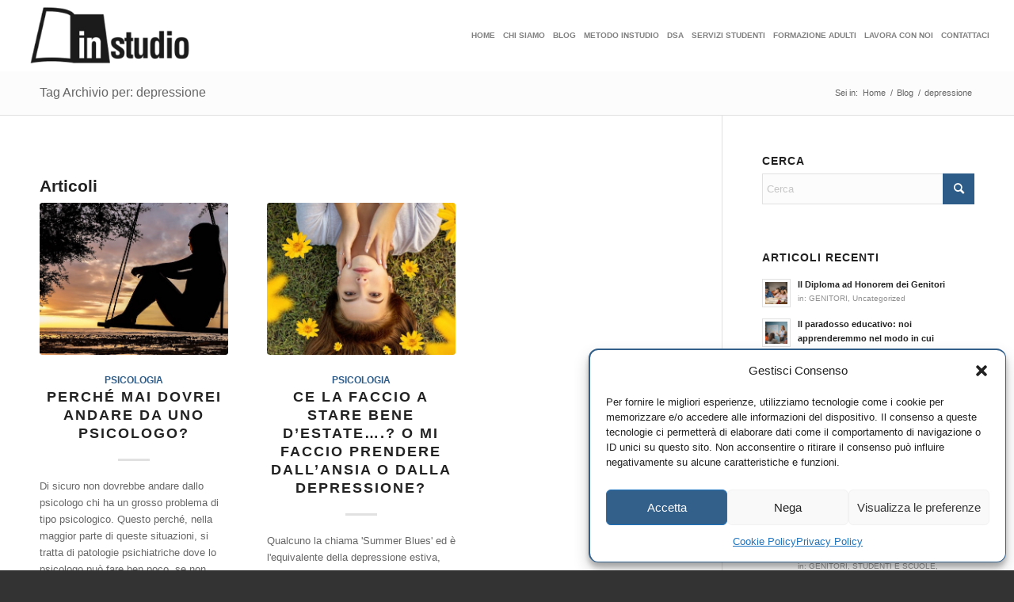

--- FILE ---
content_type: text/html; charset=UTF-8
request_url: https://www.instudiotrissino.it/tag/depressione/
body_size: 15944
content:
<!DOCTYPE html>
<html lang="it-IT" class="html_stretched responsive av-preloader-disabled  html_header_top html_logo_left html_main_nav_header html_menu_right html_slim html_header_sticky html_header_shrinking html_mobile_menu_tablet html_header_searchicon_disabled html_content_align_center html_header_unstick_top_disabled html_header_stretch html_minimal_header html_elegant-blog html_av-overlay-side html_av-overlay-side-classic html_av-submenu-noclone html_entry_id_1165 av-cookies-no-cookie-consent av-no-preview av-default-lightbox html_text_menu_active av-mobile-menu-switch-default">
<head>
<meta charset="UTF-8" />
<!-- mobile setting -->
<meta name="viewport" content="width=device-width, initial-scale=1">
<!-- Scripts/CSS and wp_head hook -->
<meta name='robots' content='index, follow, max-image-preview:large, max-snippet:-1, max-video-preview:-1' />
<!-- This site is optimized with the Yoast SEO plugin v25.4 - https://yoast.com/wordpress/plugins/seo/ -->
<title>depressione Archivi - Instudio trissino</title>
<link rel="canonical" href="https://www.instudiotrissino.it/tag/depressione/" />
<meta property="og:locale" content="it_IT" />
<meta property="og:type" content="article" />
<meta property="og:title" content="depressione Archivi - Instudio trissino" />
<meta property="og:url" content="https://www.instudiotrissino.it/tag/depressione/" />
<meta property="og:site_name" content="Instudio trissino" />
<meta name="twitter:card" content="summary_large_image" />
<script type="application/ld+json" class="yoast-schema-graph">{"@context":"https://schema.org","@graph":[{"@type":"CollectionPage","@id":"https://www.instudiotrissino.it/tag/depressione/","url":"https://www.instudiotrissino.it/tag/depressione/","name":"depressione Archivi - Instudio trissino","isPartOf":{"@id":"https://www.instudiotrissino.it/#website"},"primaryImageOfPage":{"@id":"https://www.instudiotrissino.it/tag/depressione/#primaryimage"},"image":{"@id":"https://www.instudiotrissino.it/tag/depressione/#primaryimage"},"thumbnailUrl":"https://www.instudiotrissino.it/wp-content/uploads/2020/06/andare-da-uno-psicologo.jpeg","breadcrumb":{"@id":"https://www.instudiotrissino.it/tag/depressione/#breadcrumb"},"inLanguage":"it-IT"},{"@type":"ImageObject","inLanguage":"it-IT","@id":"https://www.instudiotrissino.it/tag/depressione/#primaryimage","url":"https://www.instudiotrissino.it/wp-content/uploads/2020/06/andare-da-uno-psicologo.jpeg","contentUrl":"https://www.instudiotrissino.it/wp-content/uploads/2020/06/andare-da-uno-psicologo.jpeg","width":600,"height":400,"caption":"andare da uno psicologo"},{"@type":"BreadcrumbList","@id":"https://www.instudiotrissino.it/tag/depressione/#breadcrumb","itemListElement":[{"@type":"ListItem","position":1,"name":"Home","item":"https://www.instudiotrissino.it/"},{"@type":"ListItem","position":2,"name":"depressione"}]},{"@type":"WebSite","@id":"https://www.instudiotrissino.it/#website","url":"https://www.instudiotrissino.it/","name":"Instudio trissino","description":"centro di supporto allo studio","potentialAction":[{"@type":"SearchAction","target":{"@type":"EntryPoint","urlTemplate":"https://www.instudiotrissino.it/?s={search_term_string}"},"query-input":{"@type":"PropertyValueSpecification","valueRequired":true,"valueName":"search_term_string"}}],"inLanguage":"it-IT"}]}</script>
<!-- / Yoast SEO plugin. -->
<link rel="alternate" type="application/rss+xml" title="Instudio trissino &raquo; Feed" href="https://www.instudiotrissino.it/feed/" />
<link rel="alternate" type="application/rss+xml" title="Instudio trissino &raquo; Feed dei commenti" href="https://www.instudiotrissino.it/comments/feed/" />
<link rel="alternate" type="application/rss+xml" title="Instudio trissino &raquo; depressione Feed del tag" href="https://www.instudiotrissino.it/tag/depressione/feed/" />
<!-- google webfont font replacement -->
<script data-service="google-fonts" data-category="marketing" type="text/plain">
(function() {
/*	check if webfonts are disabled by user setting via cookie - or user must opt in.	*/
var html = document.getElementsByTagName('html')[0];
var cookie_check = html.className.indexOf('av-cookies-needs-opt-in') >= 0 || html.className.indexOf('av-cookies-can-opt-out') >= 0;
var allow_continue = true;
var silent_accept_cookie = html.className.indexOf('av-cookies-user-silent-accept') >= 0;
if( cookie_check && ! silent_accept_cookie )
{
if( ! document.cookie.match(/aviaCookieConsent/) || html.className.indexOf('av-cookies-session-refused') >= 0 )
{
allow_continue = false;
}
else
{
if( ! document.cookie.match(/aviaPrivacyRefuseCookiesHideBar/) )
{
allow_continue = false;
}
else if( ! document.cookie.match(/aviaPrivacyEssentialCookiesEnabled/) )
{
allow_continue = false;
}
else if( document.cookie.match(/aviaPrivacyGoogleWebfontsDisabled/) )
{
allow_continue = false;
}
}
}
if( allow_continue )
{
var f = document.createElement('link');
f.type 	= 'text/css';
f.rel 	= 'stylesheet';
f.href 	= 'https://fonts.googleapis.com/css?family=Open+Sans:400,600&display=auto';
f.id 	= 'avia-google-webfont';
document.getElementsByTagName('head')[0].appendChild(f);
}
})();
</script>
<style id='wp-img-auto-sizes-contain-inline-css' type='text/css'>
img:is([sizes=auto i],[sizes^="auto," i]){contain-intrinsic-size:3000px 1500px}
/*# sourceURL=wp-img-auto-sizes-contain-inline-css */
</style>
<!-- <link rel='stylesheet' id='avia-grid-css' href='https://www.instudiotrissino.it/wp-content/themes/enfold/css/grid.min.css?ver=5.7' type='text/css' media='all' /> -->
<!-- <link rel='stylesheet' id='avia-base-css' href='https://www.instudiotrissino.it/wp-content/themes/enfold/css/base.min.css?ver=5.7' type='text/css' media='all' /> -->
<!-- <link rel='stylesheet' id='avia-layout-css' href='https://www.instudiotrissino.it/wp-content/themes/enfold/css/layout.min.css?ver=5.7' type='text/css' media='all' /> -->
<!-- <link rel='stylesheet' id='avia-module-blog-css' href='https://www.instudiotrissino.it/wp-content/themes/enfold/config-templatebuilder/avia-shortcodes/blog/blog.min.css?ver=5.7' type='text/css' media='all' /> -->
<!-- <link rel='stylesheet' id='avia-module-postslider-css' href='https://www.instudiotrissino.it/wp-content/themes/enfold/config-templatebuilder/avia-shortcodes/postslider/postslider.min.css?ver=5.7' type='text/css' media='all' /> -->
<!-- <link rel='stylesheet' id='avia-module-button-css' href='https://www.instudiotrissino.it/wp-content/themes/enfold/config-templatebuilder/avia-shortcodes/buttons/buttons.min.css?ver=5.7' type='text/css' media='all' /> -->
<!-- <link rel='stylesheet' id='avia-module-catalogue-css' href='https://www.instudiotrissino.it/wp-content/themes/enfold/config-templatebuilder/avia-shortcodes/catalogue/catalogue.min.css?ver=5.7' type='text/css' media='all' /> -->
<!-- <link rel='stylesheet' id='avia-module-comments-css' href='https://www.instudiotrissino.it/wp-content/themes/enfold/config-templatebuilder/avia-shortcodes/comments/comments.min.css?ver=5.7' type='text/css' media='all' /> -->
<!-- <link rel='stylesheet' id='avia-module-contact-css' href='https://www.instudiotrissino.it/wp-content/themes/enfold/config-templatebuilder/avia-shortcodes/contact/contact.min.css?ver=5.7' type='text/css' media='all' /> -->
<!-- <link rel='stylesheet' id='avia-module-slideshow-css' href='https://www.instudiotrissino.it/wp-content/themes/enfold/config-templatebuilder/avia-shortcodes/slideshow/slideshow.min.css?ver=5.7' type='text/css' media='all' /> -->
<!-- <link rel='stylesheet' id='avia-module-slideshow-contentpartner-css' href='https://www.instudiotrissino.it/wp-content/themes/enfold/config-templatebuilder/avia-shortcodes/contentslider/contentslider.min.css?ver=5.7' type='text/css' media='all' /> -->
<!-- <link rel='stylesheet' id='avia-module-countdown-css' href='https://www.instudiotrissino.it/wp-content/themes/enfold/config-templatebuilder/avia-shortcodes/countdown/countdown.min.css?ver=5.7' type='text/css' media='all' /> -->
<!-- <link rel='stylesheet' id='avia-module-gallery-css' href='https://www.instudiotrissino.it/wp-content/themes/enfold/config-templatebuilder/avia-shortcodes/gallery/gallery.min.css?ver=5.7' type='text/css' media='all' /> -->
<!-- <link rel='stylesheet' id='avia-module-maps-css' href='https://www.instudiotrissino.it/wp-content/themes/enfold/config-templatebuilder/avia-shortcodes/google_maps/google_maps.min.css?ver=5.7' type='text/css' media='all' /> -->
<!-- <link rel='stylesheet' id='avia-module-gridrow-css' href='https://www.instudiotrissino.it/wp-content/themes/enfold/config-templatebuilder/avia-shortcodes/grid_row/grid_row.min.css?ver=5.7' type='text/css' media='all' /> -->
<!-- <link rel='stylesheet' id='avia-module-heading-css' href='https://www.instudiotrissino.it/wp-content/themes/enfold/config-templatebuilder/avia-shortcodes/heading/heading.min.css?ver=5.7' type='text/css' media='all' /> -->
<!-- <link rel='stylesheet' id='avia-module-rotator-css' href='https://www.instudiotrissino.it/wp-content/themes/enfold/config-templatebuilder/avia-shortcodes/headline_rotator/headline_rotator.min.css?ver=5.7' type='text/css' media='all' /> -->
<!-- <link rel='stylesheet' id='avia-module-hr-css' href='https://www.instudiotrissino.it/wp-content/themes/enfold/config-templatebuilder/avia-shortcodes/hr/hr.min.css?ver=5.7' type='text/css' media='all' /> -->
<!-- <link rel='stylesheet' id='avia-module-icon-css' href='https://www.instudiotrissino.it/wp-content/themes/enfold/config-templatebuilder/avia-shortcodes/icon/icon.min.css?ver=5.7' type='text/css' media='all' /> -->
<!-- <link rel='stylesheet' id='avia-module-iconbox-css' href='https://www.instudiotrissino.it/wp-content/themes/enfold/config-templatebuilder/avia-shortcodes/iconbox/iconbox.min.css?ver=5.7' type='text/css' media='all' /> -->
<!-- <link rel='stylesheet' id='avia-module-iconlist-css' href='https://www.instudiotrissino.it/wp-content/themes/enfold/config-templatebuilder/avia-shortcodes/iconlist/iconlist.min.css?ver=5.7' type='text/css' media='all' /> -->
<!-- <link rel='stylesheet' id='avia-module-image-css' href='https://www.instudiotrissino.it/wp-content/themes/enfold/config-templatebuilder/avia-shortcodes/image/image.min.css?ver=5.7' type='text/css' media='all' /> -->
<!-- <link rel='stylesheet' id='avia-module-hotspot-css' href='https://www.instudiotrissino.it/wp-content/themes/enfold/config-templatebuilder/avia-shortcodes/image_hotspots/image_hotspots.min.css?ver=5.7' type='text/css' media='all' /> -->
<!-- <link rel='stylesheet' id='avia-module-magazine-css' href='https://www.instudiotrissino.it/wp-content/themes/enfold/config-templatebuilder/avia-shortcodes/magazine/magazine.min.css?ver=5.7' type='text/css' media='all' /> -->
<!-- <link rel='stylesheet' id='avia-module-masonry-css' href='https://www.instudiotrissino.it/wp-content/themes/enfold/config-templatebuilder/avia-shortcodes/masonry_entries/masonry_entries.min.css?ver=5.7' type='text/css' media='all' /> -->
<!-- <link rel='stylesheet' id='avia-siteloader-css' href='https://www.instudiotrissino.it/wp-content/themes/enfold/css/avia-snippet-site-preloader.min.css?ver=5.7' type='text/css' media='all' /> -->
<!-- <link rel='stylesheet' id='avia-module-menu-css' href='https://www.instudiotrissino.it/wp-content/themes/enfold/config-templatebuilder/avia-shortcodes/menu/menu.min.css?ver=5.7' type='text/css' media='all' /> -->
<!-- <link rel='stylesheet' id='avia-module-notification-css' href='https://www.instudiotrissino.it/wp-content/themes/enfold/config-templatebuilder/avia-shortcodes/notification/notification.min.css?ver=5.7' type='text/css' media='all' /> -->
<!-- <link rel='stylesheet' id='avia-module-numbers-css' href='https://www.instudiotrissino.it/wp-content/themes/enfold/config-templatebuilder/avia-shortcodes/numbers/numbers.min.css?ver=5.7' type='text/css' media='all' /> -->
<!-- <link rel='stylesheet' id='avia-module-portfolio-css' href='https://www.instudiotrissino.it/wp-content/themes/enfold/config-templatebuilder/avia-shortcodes/portfolio/portfolio.min.css?ver=5.7' type='text/css' media='all' /> -->
<!-- <link rel='stylesheet' id='avia-module-progress-bar-css' href='https://www.instudiotrissino.it/wp-content/themes/enfold/config-templatebuilder/avia-shortcodes/progressbar/progressbar.min.css?ver=5.7' type='text/css' media='all' /> -->
<!-- <link rel='stylesheet' id='avia-module-promobox-css' href='https://www.instudiotrissino.it/wp-content/themes/enfold/config-templatebuilder/avia-shortcodes/promobox/promobox.min.css?ver=5.7' type='text/css' media='all' /> -->
<!-- <link rel='stylesheet' id='avia-module-slideshow-accordion-css' href='https://www.instudiotrissino.it/wp-content/themes/enfold/config-templatebuilder/avia-shortcodes/slideshow_accordion/slideshow_accordion.min.css?ver=5.7' type='text/css' media='all' /> -->
<!-- <link rel='stylesheet' id='avia-module-slideshow-feature-image-css' href='https://www.instudiotrissino.it/wp-content/themes/enfold/config-templatebuilder/avia-shortcodes/slideshow_feature_image/slideshow_feature_image.min.css?ver=5.7' type='text/css' media='all' /> -->
<!-- <link rel='stylesheet' id='avia-module-slideshow-fullsize-css' href='https://www.instudiotrissino.it/wp-content/themes/enfold/config-templatebuilder/avia-shortcodes/slideshow_fullsize/slideshow_fullsize.min.css?ver=5.7' type='text/css' media='all' /> -->
<!-- <link rel='stylesheet' id='avia-module-slideshow-fullscreen-css' href='https://www.instudiotrissino.it/wp-content/themes/enfold/config-templatebuilder/avia-shortcodes/slideshow_fullscreen/slideshow_fullscreen.min.css?ver=5.7' type='text/css' media='all' /> -->
<!-- <link rel='stylesheet' id='avia-module-slideshow-ls-css' href='https://www.instudiotrissino.it/wp-content/themes/enfold/config-templatebuilder/avia-shortcodes/slideshow_layerslider/slideshow_layerslider.min.css?ver=5.7' type='text/css' media='all' /> -->
<!-- <link rel='stylesheet' id='avia-module-social-css' href='https://www.instudiotrissino.it/wp-content/themes/enfold/config-templatebuilder/avia-shortcodes/social_share/social_share.min.css?ver=5.7' type='text/css' media='all' /> -->
<!-- <link rel='stylesheet' id='avia-module-tabsection-css' href='https://www.instudiotrissino.it/wp-content/themes/enfold/config-templatebuilder/avia-shortcodes/tab_section/tab_section.min.css?ver=5.7' type='text/css' media='all' /> -->
<!-- <link rel='stylesheet' id='avia-module-table-css' href='https://www.instudiotrissino.it/wp-content/themes/enfold/config-templatebuilder/avia-shortcodes/table/table.min.css?ver=5.7' type='text/css' media='all' /> -->
<!-- <link rel='stylesheet' id='avia-module-tabs-css' href='https://www.instudiotrissino.it/wp-content/themes/enfold/config-templatebuilder/avia-shortcodes/tabs/tabs.min.css?ver=5.7' type='text/css' media='all' /> -->
<!-- <link rel='stylesheet' id='avia-module-team-css' href='https://www.instudiotrissino.it/wp-content/themes/enfold/config-templatebuilder/avia-shortcodes/team/team.min.css?ver=5.7' type='text/css' media='all' /> -->
<!-- <link rel='stylesheet' id='avia-module-testimonials-css' href='https://www.instudiotrissino.it/wp-content/themes/enfold/config-templatebuilder/avia-shortcodes/testimonials/testimonials.min.css?ver=5.7' type='text/css' media='all' /> -->
<!-- <link rel='stylesheet' id='avia-module-toggles-css' href='https://www.instudiotrissino.it/wp-content/themes/enfold/config-templatebuilder/avia-shortcodes/toggles/toggles.min.css?ver=5.7' type='text/css' media='all' /> -->
<!-- <link rel='stylesheet' id='avia-module-video-css' href='https://www.instudiotrissino.it/wp-content/themes/enfold/config-templatebuilder/avia-shortcodes/video/video.min.css?ver=5.7' type='text/css' media='all' /> -->
<link rel="stylesheet" type="text/css" href="//www.instudiotrissino.it/wp-content/cache/wpfc-minified/dh8nz57l/fni6a.css" media="all"/>
<style id='wp-block-library-inline-css' type='text/css'>
:root{--wp-block-synced-color:#7a00df;--wp-block-synced-color--rgb:122,0,223;--wp-bound-block-color:var(--wp-block-synced-color);--wp-editor-canvas-background:#ddd;--wp-admin-theme-color:#007cba;--wp-admin-theme-color--rgb:0,124,186;--wp-admin-theme-color-darker-10:#006ba1;--wp-admin-theme-color-darker-10--rgb:0,107,160.5;--wp-admin-theme-color-darker-20:#005a87;--wp-admin-theme-color-darker-20--rgb:0,90,135;--wp-admin-border-width-focus:2px}@media (min-resolution:192dpi){:root{--wp-admin-border-width-focus:1.5px}}.wp-element-button{cursor:pointer}:root .has-very-light-gray-background-color{background-color:#eee}:root .has-very-dark-gray-background-color{background-color:#313131}:root .has-very-light-gray-color{color:#eee}:root .has-very-dark-gray-color{color:#313131}:root .has-vivid-green-cyan-to-vivid-cyan-blue-gradient-background{background:linear-gradient(135deg,#00d084,#0693e3)}:root .has-purple-crush-gradient-background{background:linear-gradient(135deg,#34e2e4,#4721fb 50%,#ab1dfe)}:root .has-hazy-dawn-gradient-background{background:linear-gradient(135deg,#faaca8,#dad0ec)}:root .has-subdued-olive-gradient-background{background:linear-gradient(135deg,#fafae1,#67a671)}:root .has-atomic-cream-gradient-background{background:linear-gradient(135deg,#fdd79a,#004a59)}:root .has-nightshade-gradient-background{background:linear-gradient(135deg,#330968,#31cdcf)}:root .has-midnight-gradient-background{background:linear-gradient(135deg,#020381,#2874fc)}:root{--wp--preset--font-size--normal:16px;--wp--preset--font-size--huge:42px}.has-regular-font-size{font-size:1em}.has-larger-font-size{font-size:2.625em}.has-normal-font-size{font-size:var(--wp--preset--font-size--normal)}.has-huge-font-size{font-size:var(--wp--preset--font-size--huge)}.has-text-align-center{text-align:center}.has-text-align-left{text-align:left}.has-text-align-right{text-align:right}.has-fit-text{white-space:nowrap!important}#end-resizable-editor-section{display:none}.aligncenter{clear:both}.items-justified-left{justify-content:flex-start}.items-justified-center{justify-content:center}.items-justified-right{justify-content:flex-end}.items-justified-space-between{justify-content:space-between}.screen-reader-text{border:0;clip-path:inset(50%);height:1px;margin:-1px;overflow:hidden;padding:0;position:absolute;width:1px;word-wrap:normal!important}.screen-reader-text:focus{background-color:#ddd;clip-path:none;color:#444;display:block;font-size:1em;height:auto;left:5px;line-height:normal;padding:15px 23px 14px;text-decoration:none;top:5px;width:auto;z-index:100000}html :where(.has-border-color){border-style:solid}html :where([style*=border-top-color]){border-top-style:solid}html :where([style*=border-right-color]){border-right-style:solid}html :where([style*=border-bottom-color]){border-bottom-style:solid}html :where([style*=border-left-color]){border-left-style:solid}html :where([style*=border-width]){border-style:solid}html :where([style*=border-top-width]){border-top-style:solid}html :where([style*=border-right-width]){border-right-style:solid}html :where([style*=border-bottom-width]){border-bottom-style:solid}html :where([style*=border-left-width]){border-left-style:solid}html :where(img[class*=wp-image-]){height:auto;max-width:100%}:where(figure){margin:0 0 1em}html :where(.is-position-sticky){--wp-admin--admin-bar--position-offset:var(--wp-admin--admin-bar--height,0px)}@media screen and (max-width:600px){html :where(.is-position-sticky){--wp-admin--admin-bar--position-offset:0px}}
/*# sourceURL=wp-block-library-inline-css */
</style><style id='global-styles-inline-css' type='text/css'>
:root{--wp--preset--aspect-ratio--square: 1;--wp--preset--aspect-ratio--4-3: 4/3;--wp--preset--aspect-ratio--3-4: 3/4;--wp--preset--aspect-ratio--3-2: 3/2;--wp--preset--aspect-ratio--2-3: 2/3;--wp--preset--aspect-ratio--16-9: 16/9;--wp--preset--aspect-ratio--9-16: 9/16;--wp--preset--color--black: #000000;--wp--preset--color--cyan-bluish-gray: #abb8c3;--wp--preset--color--white: #ffffff;--wp--preset--color--pale-pink: #f78da7;--wp--preset--color--vivid-red: #cf2e2e;--wp--preset--color--luminous-vivid-orange: #ff6900;--wp--preset--color--luminous-vivid-amber: #fcb900;--wp--preset--color--light-green-cyan: #7bdcb5;--wp--preset--color--vivid-green-cyan: #00d084;--wp--preset--color--pale-cyan-blue: #8ed1fc;--wp--preset--color--vivid-cyan-blue: #0693e3;--wp--preset--color--vivid-purple: #9b51e0;--wp--preset--color--metallic-red: #b02b2c;--wp--preset--color--maximum-yellow-red: #edae44;--wp--preset--color--yellow-sun: #eeee22;--wp--preset--color--palm-leaf: #83a846;--wp--preset--color--aero: #7bb0e7;--wp--preset--color--old-lavender: #745f7e;--wp--preset--color--steel-teal: #5f8789;--wp--preset--color--raspberry-pink: #d65799;--wp--preset--color--medium-turquoise: #4ecac2;--wp--preset--gradient--vivid-cyan-blue-to-vivid-purple: linear-gradient(135deg,rgb(6,147,227) 0%,rgb(155,81,224) 100%);--wp--preset--gradient--light-green-cyan-to-vivid-green-cyan: linear-gradient(135deg,rgb(122,220,180) 0%,rgb(0,208,130) 100%);--wp--preset--gradient--luminous-vivid-amber-to-luminous-vivid-orange: linear-gradient(135deg,rgb(252,185,0) 0%,rgb(255,105,0) 100%);--wp--preset--gradient--luminous-vivid-orange-to-vivid-red: linear-gradient(135deg,rgb(255,105,0) 0%,rgb(207,46,46) 100%);--wp--preset--gradient--very-light-gray-to-cyan-bluish-gray: linear-gradient(135deg,rgb(238,238,238) 0%,rgb(169,184,195) 100%);--wp--preset--gradient--cool-to-warm-spectrum: linear-gradient(135deg,rgb(74,234,220) 0%,rgb(151,120,209) 20%,rgb(207,42,186) 40%,rgb(238,44,130) 60%,rgb(251,105,98) 80%,rgb(254,248,76) 100%);--wp--preset--gradient--blush-light-purple: linear-gradient(135deg,rgb(255,206,236) 0%,rgb(152,150,240) 100%);--wp--preset--gradient--blush-bordeaux: linear-gradient(135deg,rgb(254,205,165) 0%,rgb(254,45,45) 50%,rgb(107,0,62) 100%);--wp--preset--gradient--luminous-dusk: linear-gradient(135deg,rgb(255,203,112) 0%,rgb(199,81,192) 50%,rgb(65,88,208) 100%);--wp--preset--gradient--pale-ocean: linear-gradient(135deg,rgb(255,245,203) 0%,rgb(182,227,212) 50%,rgb(51,167,181) 100%);--wp--preset--gradient--electric-grass: linear-gradient(135deg,rgb(202,248,128) 0%,rgb(113,206,126) 100%);--wp--preset--gradient--midnight: linear-gradient(135deg,rgb(2,3,129) 0%,rgb(40,116,252) 100%);--wp--preset--font-size--small: 1rem;--wp--preset--font-size--medium: 1.125rem;--wp--preset--font-size--large: 1.75rem;--wp--preset--font-size--x-large: clamp(1.75rem, 3vw, 2.25rem);--wp--preset--spacing--20: 0.44rem;--wp--preset--spacing--30: 0.67rem;--wp--preset--spacing--40: 1rem;--wp--preset--spacing--50: 1.5rem;--wp--preset--spacing--60: 2.25rem;--wp--preset--spacing--70: 3.38rem;--wp--preset--spacing--80: 5.06rem;--wp--preset--shadow--natural: 6px 6px 9px rgba(0, 0, 0, 0.2);--wp--preset--shadow--deep: 12px 12px 50px rgba(0, 0, 0, 0.4);--wp--preset--shadow--sharp: 6px 6px 0px rgba(0, 0, 0, 0.2);--wp--preset--shadow--outlined: 6px 6px 0px -3px rgb(255, 255, 255), 6px 6px rgb(0, 0, 0);--wp--preset--shadow--crisp: 6px 6px 0px rgb(0, 0, 0);}:root { --wp--style--global--content-size: 800px;--wp--style--global--wide-size: 1130px; }:where(body) { margin: 0; }.wp-site-blocks > .alignleft { float: left; margin-right: 2em; }.wp-site-blocks > .alignright { float: right; margin-left: 2em; }.wp-site-blocks > .aligncenter { justify-content: center; margin-left: auto; margin-right: auto; }:where(.is-layout-flex){gap: 0.5em;}:where(.is-layout-grid){gap: 0.5em;}.is-layout-flow > .alignleft{float: left;margin-inline-start: 0;margin-inline-end: 2em;}.is-layout-flow > .alignright{float: right;margin-inline-start: 2em;margin-inline-end: 0;}.is-layout-flow > .aligncenter{margin-left: auto !important;margin-right: auto !important;}.is-layout-constrained > .alignleft{float: left;margin-inline-start: 0;margin-inline-end: 2em;}.is-layout-constrained > .alignright{float: right;margin-inline-start: 2em;margin-inline-end: 0;}.is-layout-constrained > .aligncenter{margin-left: auto !important;margin-right: auto !important;}.is-layout-constrained > :where(:not(.alignleft):not(.alignright):not(.alignfull)){max-width: var(--wp--style--global--content-size);margin-left: auto !important;margin-right: auto !important;}.is-layout-constrained > .alignwide{max-width: var(--wp--style--global--wide-size);}body .is-layout-flex{display: flex;}.is-layout-flex{flex-wrap: wrap;align-items: center;}.is-layout-flex > :is(*, div){margin: 0;}body .is-layout-grid{display: grid;}.is-layout-grid > :is(*, div){margin: 0;}body{padding-top: 0px;padding-right: 0px;padding-bottom: 0px;padding-left: 0px;}a:where(:not(.wp-element-button)){text-decoration: underline;}:root :where(.wp-element-button, .wp-block-button__link){background-color: #32373c;border-width: 0;color: #fff;font-family: inherit;font-size: inherit;font-style: inherit;font-weight: inherit;letter-spacing: inherit;line-height: inherit;padding-top: calc(0.667em + 2px);padding-right: calc(1.333em + 2px);padding-bottom: calc(0.667em + 2px);padding-left: calc(1.333em + 2px);text-decoration: none;text-transform: inherit;}.has-black-color{color: var(--wp--preset--color--black) !important;}.has-cyan-bluish-gray-color{color: var(--wp--preset--color--cyan-bluish-gray) !important;}.has-white-color{color: var(--wp--preset--color--white) !important;}.has-pale-pink-color{color: var(--wp--preset--color--pale-pink) !important;}.has-vivid-red-color{color: var(--wp--preset--color--vivid-red) !important;}.has-luminous-vivid-orange-color{color: var(--wp--preset--color--luminous-vivid-orange) !important;}.has-luminous-vivid-amber-color{color: var(--wp--preset--color--luminous-vivid-amber) !important;}.has-light-green-cyan-color{color: var(--wp--preset--color--light-green-cyan) !important;}.has-vivid-green-cyan-color{color: var(--wp--preset--color--vivid-green-cyan) !important;}.has-pale-cyan-blue-color{color: var(--wp--preset--color--pale-cyan-blue) !important;}.has-vivid-cyan-blue-color{color: var(--wp--preset--color--vivid-cyan-blue) !important;}.has-vivid-purple-color{color: var(--wp--preset--color--vivid-purple) !important;}.has-metallic-red-color{color: var(--wp--preset--color--metallic-red) !important;}.has-maximum-yellow-red-color{color: var(--wp--preset--color--maximum-yellow-red) !important;}.has-yellow-sun-color{color: var(--wp--preset--color--yellow-sun) !important;}.has-palm-leaf-color{color: var(--wp--preset--color--palm-leaf) !important;}.has-aero-color{color: var(--wp--preset--color--aero) !important;}.has-old-lavender-color{color: var(--wp--preset--color--old-lavender) !important;}.has-steel-teal-color{color: var(--wp--preset--color--steel-teal) !important;}.has-raspberry-pink-color{color: var(--wp--preset--color--raspberry-pink) !important;}.has-medium-turquoise-color{color: var(--wp--preset--color--medium-turquoise) !important;}.has-black-background-color{background-color: var(--wp--preset--color--black) !important;}.has-cyan-bluish-gray-background-color{background-color: var(--wp--preset--color--cyan-bluish-gray) !important;}.has-white-background-color{background-color: var(--wp--preset--color--white) !important;}.has-pale-pink-background-color{background-color: var(--wp--preset--color--pale-pink) !important;}.has-vivid-red-background-color{background-color: var(--wp--preset--color--vivid-red) !important;}.has-luminous-vivid-orange-background-color{background-color: var(--wp--preset--color--luminous-vivid-orange) !important;}.has-luminous-vivid-amber-background-color{background-color: var(--wp--preset--color--luminous-vivid-amber) !important;}.has-light-green-cyan-background-color{background-color: var(--wp--preset--color--light-green-cyan) !important;}.has-vivid-green-cyan-background-color{background-color: var(--wp--preset--color--vivid-green-cyan) !important;}.has-pale-cyan-blue-background-color{background-color: var(--wp--preset--color--pale-cyan-blue) !important;}.has-vivid-cyan-blue-background-color{background-color: var(--wp--preset--color--vivid-cyan-blue) !important;}.has-vivid-purple-background-color{background-color: var(--wp--preset--color--vivid-purple) !important;}.has-metallic-red-background-color{background-color: var(--wp--preset--color--metallic-red) !important;}.has-maximum-yellow-red-background-color{background-color: var(--wp--preset--color--maximum-yellow-red) !important;}.has-yellow-sun-background-color{background-color: var(--wp--preset--color--yellow-sun) !important;}.has-palm-leaf-background-color{background-color: var(--wp--preset--color--palm-leaf) !important;}.has-aero-background-color{background-color: var(--wp--preset--color--aero) !important;}.has-old-lavender-background-color{background-color: var(--wp--preset--color--old-lavender) !important;}.has-steel-teal-background-color{background-color: var(--wp--preset--color--steel-teal) !important;}.has-raspberry-pink-background-color{background-color: var(--wp--preset--color--raspberry-pink) !important;}.has-medium-turquoise-background-color{background-color: var(--wp--preset--color--medium-turquoise) !important;}.has-black-border-color{border-color: var(--wp--preset--color--black) !important;}.has-cyan-bluish-gray-border-color{border-color: var(--wp--preset--color--cyan-bluish-gray) !important;}.has-white-border-color{border-color: var(--wp--preset--color--white) !important;}.has-pale-pink-border-color{border-color: var(--wp--preset--color--pale-pink) !important;}.has-vivid-red-border-color{border-color: var(--wp--preset--color--vivid-red) !important;}.has-luminous-vivid-orange-border-color{border-color: var(--wp--preset--color--luminous-vivid-orange) !important;}.has-luminous-vivid-amber-border-color{border-color: var(--wp--preset--color--luminous-vivid-amber) !important;}.has-light-green-cyan-border-color{border-color: var(--wp--preset--color--light-green-cyan) !important;}.has-vivid-green-cyan-border-color{border-color: var(--wp--preset--color--vivid-green-cyan) !important;}.has-pale-cyan-blue-border-color{border-color: var(--wp--preset--color--pale-cyan-blue) !important;}.has-vivid-cyan-blue-border-color{border-color: var(--wp--preset--color--vivid-cyan-blue) !important;}.has-vivid-purple-border-color{border-color: var(--wp--preset--color--vivid-purple) !important;}.has-metallic-red-border-color{border-color: var(--wp--preset--color--metallic-red) !important;}.has-maximum-yellow-red-border-color{border-color: var(--wp--preset--color--maximum-yellow-red) !important;}.has-yellow-sun-border-color{border-color: var(--wp--preset--color--yellow-sun) !important;}.has-palm-leaf-border-color{border-color: var(--wp--preset--color--palm-leaf) !important;}.has-aero-border-color{border-color: var(--wp--preset--color--aero) !important;}.has-old-lavender-border-color{border-color: var(--wp--preset--color--old-lavender) !important;}.has-steel-teal-border-color{border-color: var(--wp--preset--color--steel-teal) !important;}.has-raspberry-pink-border-color{border-color: var(--wp--preset--color--raspberry-pink) !important;}.has-medium-turquoise-border-color{border-color: var(--wp--preset--color--medium-turquoise) !important;}.has-vivid-cyan-blue-to-vivid-purple-gradient-background{background: var(--wp--preset--gradient--vivid-cyan-blue-to-vivid-purple) !important;}.has-light-green-cyan-to-vivid-green-cyan-gradient-background{background: var(--wp--preset--gradient--light-green-cyan-to-vivid-green-cyan) !important;}.has-luminous-vivid-amber-to-luminous-vivid-orange-gradient-background{background: var(--wp--preset--gradient--luminous-vivid-amber-to-luminous-vivid-orange) !important;}.has-luminous-vivid-orange-to-vivid-red-gradient-background{background: var(--wp--preset--gradient--luminous-vivid-orange-to-vivid-red) !important;}.has-very-light-gray-to-cyan-bluish-gray-gradient-background{background: var(--wp--preset--gradient--very-light-gray-to-cyan-bluish-gray) !important;}.has-cool-to-warm-spectrum-gradient-background{background: var(--wp--preset--gradient--cool-to-warm-spectrum) !important;}.has-blush-light-purple-gradient-background{background: var(--wp--preset--gradient--blush-light-purple) !important;}.has-blush-bordeaux-gradient-background{background: var(--wp--preset--gradient--blush-bordeaux) !important;}.has-luminous-dusk-gradient-background{background: var(--wp--preset--gradient--luminous-dusk) !important;}.has-pale-ocean-gradient-background{background: var(--wp--preset--gradient--pale-ocean) !important;}.has-electric-grass-gradient-background{background: var(--wp--preset--gradient--electric-grass) !important;}.has-midnight-gradient-background{background: var(--wp--preset--gradient--midnight) !important;}.has-small-font-size{font-size: var(--wp--preset--font-size--small) !important;}.has-medium-font-size{font-size: var(--wp--preset--font-size--medium) !important;}.has-large-font-size{font-size: var(--wp--preset--font-size--large) !important;}.has-x-large-font-size{font-size: var(--wp--preset--font-size--x-large) !important;}
/*# sourceURL=global-styles-inline-css */
</style>
<!-- <link rel='stylesheet' id='cmplz-general-css' href='https://www.instudiotrissino.it/wp-content/plugins/complianz-gdpr/assets/css/cookieblocker.min.css?ver=1714980439' type='text/css' media='all' /> -->
<!-- <link rel='stylesheet' id='avia-scs-css' href='https://www.instudiotrissino.it/wp-content/themes/enfold/css/shortcodes.min.css?ver=5.7' type='text/css' media='all' /> -->
<!-- <link rel='stylesheet' id='avia-fold-unfold-css' href='https://www.instudiotrissino.it/wp-content/themes/enfold/css/avia-snippet-fold-unfold.min.css?ver=5.7' type='text/css' media='all' /> -->
<link rel="stylesheet" type="text/css" href="//www.instudiotrissino.it/wp-content/cache/wpfc-minified/8jmrqltt/a0odd.css" media="all"/>
<!-- <link rel='stylesheet' id='avia-popup-css-css' href='https://www.instudiotrissino.it/wp-content/themes/enfold/js/aviapopup/magnific-popup.min.css?ver=5.7' type='text/css' media='screen' /> -->
<!-- <link rel='stylesheet' id='avia-lightbox-css' href='https://www.instudiotrissino.it/wp-content/themes/enfold/css/avia-snippet-lightbox.min.css?ver=5.7' type='text/css' media='screen' /> -->
<!-- <link rel='stylesheet' id='avia-widget-css-css' href='https://www.instudiotrissino.it/wp-content/themes/enfold/css/avia-snippet-widget.min.css?ver=5.7' type='text/css' media='screen' /> -->
<link rel="stylesheet" type="text/css" href="//www.instudiotrissino.it/wp-content/cache/wpfc-minified/e75cyg9d/a0odc.css" media="screen"/>
<!-- <link rel='stylesheet' id='avia-dynamic-css' href='https://www.instudiotrissino.it/wp-content/uploads/dynamic_avia/enfold.css?ver=6930087759582' type='text/css' media='all' /> -->
<!-- <link rel='stylesheet' id='avia-custom-css' href='https://www.instudiotrissino.it/wp-content/themes/enfold/css/custom.css?ver=5.7' type='text/css' media='all' /> -->
<link rel="stylesheet" type="text/css" href="//www.instudiotrissino.it/wp-content/cache/wpfc-minified/97nmdjfk/a0odc.css" media="all"/>
<script src='//www.instudiotrissino.it/wp-content/cache/wpfc-minified/e35bagra/a0odc.js' type="text/javascript"></script>
<!-- <script type="text/javascript" src="https://www.instudiotrissino.it/wp-includes/js/jquery/jquery.min.js?ver=3.7.1" id="jquery-core-js"></script> -->
<!-- <script type="text/javascript" src="https://www.instudiotrissino.it/wp-includes/js/jquery/jquery-migrate.min.js?ver=3.4.1" id="jquery-migrate-js"></script> -->
<!-- <script type="text/javascript" src="https://www.instudiotrissino.it/wp-content/themes/enfold/js/avia-js.min.js?ver=5.7" id="avia-js-js"></script> -->
<!-- <script type="text/javascript" src="https://www.instudiotrissino.it/wp-content/themes/enfold/js/avia-compat.min.js?ver=5.7" id="avia-compat-js"></script> -->
<link rel="https://api.w.org/" href="https://www.instudiotrissino.it/wp-json/" /><link rel="alternate" title="JSON" type="application/json" href="https://www.instudiotrissino.it/wp-json/wp/v2/tags/76" /><link rel="EditURI" type="application/rsd+xml" title="RSD" href="https://www.instudiotrissino.it/xmlrpc.php?rsd" />
<style>.cmplz-hidden {
display: none !important;
}</style><link rel="profile" href="https://gmpg.org/xfn/11" />
<link rel="alternate" type="application/rss+xml" title="Instudio trissino RSS2 Feed" href="https://www.instudiotrissino.it/feed/" />
<link rel="pingback" href="https://www.instudiotrissino.it/xmlrpc.php" />
<!--[if lt IE 9]><script src="https://www.instudiotrissino.it/wp-content/themes/enfold/js/html5shiv.js"></script><![endif]-->
<link rel="icon" href="https://www.instudiotrissino.it/wp-content/uploads/2024/04/cropped-cropped-Favicon_512x512-32x32.png" sizes="32x32" />
<link rel="icon" href="https://www.instudiotrissino.it/wp-content/uploads/2024/04/cropped-cropped-Favicon_512x512-192x192.png" sizes="192x192" />
<link rel="apple-touch-icon" href="https://www.instudiotrissino.it/wp-content/uploads/2024/04/cropped-cropped-Favicon_512x512-180x180.png" />
<meta name="msapplication-TileImage" content="https://www.instudiotrissino.it/wp-content/uploads/2024/04/cropped-cropped-Favicon_512x512-270x270.png" />
<style type="text/css" id="wp-custom-css">
.promohome .avia-promocontent {
padding: 30px;
}
.promohome .avia-button.av-link-btn.avia-icon_select-yes-left-icon.avia-size-large.avia-position-right {
font-size: 22px !important;
}
.promohome h3 {
font-size: 28px;
}
.promohome p {
font-size: 20px !important;
line-height: 30px !important;
}
.promohome {
margin-bottom: 20px;
}
.avia_textblock.testosottoblocco p {
font-size: 22px !important;
line-height: 35px !important;
}
@media (max-width: 1360px) and (min-width: 990px) {
.av-main-nav > li > a {
padding: 0 5px;
font-size: 10px;
}
}		</style>
<style type="text/css">
@font-face {font-family: 'entypo-fontello'; font-weight: normal; font-style: normal; font-display: auto;
src: url('https://www.instudiotrissino.it/wp-content/themes/enfold/config-templatebuilder/avia-template-builder/assets/fonts/entypo-fontello.woff2') format('woff2'),
url('https://www.instudiotrissino.it/wp-content/themes/enfold/config-templatebuilder/avia-template-builder/assets/fonts/entypo-fontello.woff') format('woff'),
url('https://www.instudiotrissino.it/wp-content/themes/enfold/config-templatebuilder/avia-template-builder/assets/fonts/entypo-fontello.ttf') format('truetype'),
url('https://www.instudiotrissino.it/wp-content/themes/enfold/config-templatebuilder/avia-template-builder/assets/fonts/entypo-fontello.svg#entypo-fontello') format('svg'),
url('https://www.instudiotrissino.it/wp-content/themes/enfold/config-templatebuilder/avia-template-builder/assets/fonts/entypo-fontello.eot'),
url('https://www.instudiotrissino.it/wp-content/themes/enfold/config-templatebuilder/avia-template-builder/assets/fonts/entypo-fontello.eot?#iefix') format('embedded-opentype');
} #top .avia-font-entypo-fontello, body .avia-font-entypo-fontello, html body [data-av_iconfont='entypo-fontello']:before{ font-family: 'entypo-fontello'; }
</style>
<!--
Debugging Info for Theme support: 
Theme: Enfold
Version: 5.7
Installed: enfold
AviaFramework Version: 5.6
AviaBuilder Version: 5.3
aviaElementManager Version: 1.0.1
ML:1024-PU:37-PLA:10
WP:6.9
Compress: CSS:load minified only - JS:load minified only
Updates: disabled
PLAu:7
-->
</head>
<body data-rsssl=1 data-cmplz=1 id="top" class="archive tag tag-depressione tag-76 wp-theme-enfold stretched rtl_columns av-curtain-numeric open_sans  avia-responsive-images-support" itemscope="itemscope" itemtype="https://schema.org/WebPage" >
<div id='wrap_all'>
<header id='header' class='all_colors header_color light_bg_color  av_header_top av_logo_left av_main_nav_header av_menu_right av_slim av_header_sticky av_header_shrinking av_header_stretch av_mobile_menu_tablet av_header_searchicon_disabled av_header_unstick_top_disabled av_minimal_header av_bottom_nav_disabled  av_alternate_logo_active av_header_border_disabled' data-av_shrink_factor='50' role="banner" itemscope="itemscope" itemtype="https://schema.org/WPHeader" >
<div  id='header_main' class='container_wrap container_wrap_logo'>
<div class='container av-logo-container'><div class='inner-container'><span class='logo avia-standard-logo'><a href='https://www.instudiotrissino.it/' class='' aria-label='Instudio trissino' ><img src="https://www.instudiotrissino.it/wp-content/uploads/2024/04/logo-trasp-300x119.png" height="100" width="300" alt='Instudio trissino' title='' /></a></span><nav class='main_menu' data-selectname='Seleziona una pagina'  role="navigation" itemscope="itemscope" itemtype="https://schema.org/SiteNavigationElement" ><div class="avia-menu av-main-nav-wrap"><ul role="menu" class="menu av-main-nav" id="avia-menu"><li role="menuitem" id="menu-item-3141" class="menu-item menu-item-type-custom menu-item-object-custom menu-item-home menu-item-top-level menu-item-top-level-1"><a href="https://www.instudiotrissino.it/" itemprop="url" tabindex="0"><span class="avia-bullet"></span><span class="avia-menu-text">HOME</span><span class="avia-menu-fx"><span class="avia-arrow-wrap"><span class="avia-arrow"></span></span></span></a></li>
<li role="menuitem" id="menu-item-3291" class="menu-item menu-item-type-post_type menu-item-object-page menu-item-top-level menu-item-top-level-2"><a href="https://www.instudiotrissino.it/chi-siamo-instudio-trissino/" itemprop="url" tabindex="0"><span class="avia-bullet"></span><span class="avia-menu-text">CHI SIAMO</span><span class="avia-menu-fx"><span class="avia-arrow-wrap"><span class="avia-arrow"></span></span></span></a></li>
<li role="menuitem" id="menu-item-3142" class="menu-item menu-item-type-post_type menu-item-object-page current_page_parent menu-item-top-level menu-item-top-level-3"><a href="https://www.instudiotrissino.it/blog/" itemprop="url" tabindex="0"><span class="avia-bullet"></span><span class="avia-menu-text">BLOG</span><span class="avia-menu-fx"><span class="avia-arrow-wrap"><span class="avia-arrow"></span></span></span></a></li>
<li role="menuitem" id="menu-item-3310" class="menu-item menu-item-type-post_type menu-item-object-page menu-item-top-level menu-item-top-level-4"><a href="https://www.instudiotrissino.it/metodo-instudio/" itemprop="url" tabindex="0"><span class="avia-bullet"></span><span class="avia-menu-text">METODO INSTUDIO</span><span class="avia-menu-fx"><span class="avia-arrow-wrap"><span class="avia-arrow"></span></span></span></a></li>
<li role="menuitem" id="menu-item-3143" class="menu-item menu-item-type-custom menu-item-object-custom menu-item-has-children menu-item-top-level menu-item-top-level-5"><a href="#" itemprop="url" tabindex="0"><span class="avia-bullet"></span><span class="avia-menu-text">DSA</span><span class="avia-menu-fx"><span class="avia-arrow-wrap"><span class="avia-arrow"></span></span></span></a>
<ul class="sub-menu">
<li role="menuitem" id="menu-item-4466" class="menu-item menu-item-type-post_type menu-item-object-portfolio"><a href="https://www.instudiotrissino.it/servizi/dsa-adulti-veneto/" itemprop="url" tabindex="0"><span class="avia-bullet"></span><span class="avia-menu-text">DSA ADULTI</span></a></li>
<li role="menuitem" id="menu-item-4467" class="menu-item menu-item-type-post_type menu-item-object-portfolio"><a href="https://www.instudiotrissino.it/servizi/centro-dsa-in-veneto/" itemprop="url" tabindex="0"><span class="avia-bullet"></span><span class="avia-menu-text">CENTRO DSA</span></a></li>
</ul>
</li>
<li role="menuitem" id="menu-item-3144" class="menu-item menu-item-type-custom menu-item-object-custom menu-item-has-children menu-item-top-level menu-item-top-level-6"><a href="#" itemprop="url" tabindex="0"><span class="avia-bullet"></span><span class="avia-menu-text">SERVIZI STUDENTI</span><span class="avia-menu-fx"><span class="avia-arrow-wrap"><span class="avia-arrow"></span></span></span></a>
<ul class="sub-menu">
<li role="menuitem" id="menu-item-4465" class="menu-item menu-item-type-post_type menu-item-object-portfolio"><a href="https://www.instudiotrissino.it/servizi/ripetizioni-scolastiche-a-vicenza/" itemprop="url" tabindex="0"><span class="avia-bullet"></span><span class="avia-menu-text">RIPETIZIONI SCOLASTICHE A VICENZA</span></a></li>
<li role="menuitem" id="menu-item-4464" class="menu-item menu-item-type-post_type menu-item-object-portfolio"><a href="https://www.instudiotrissino.it/servizi/doposcuola-a-vicenza-plus/" itemprop="url" tabindex="0"><span class="avia-bullet"></span><span class="avia-menu-text">DOPOSCUOLA A VICENZA ‘PLUS’</span></a></li>
<li role="menuitem" id="menu-item-4463" class="menu-item menu-item-type-post_type menu-item-object-portfolio"><a href="https://www.instudiotrissino.it/servizi/recupero-debiti-scolastici/" itemprop="url" tabindex="0"><span class="avia-bullet"></span><span class="avia-menu-text">RECUPERO DEBITI SCOLASTICI</span></a></li>
<li role="menuitem" id="menu-item-4462" class="menu-item menu-item-type-post_type menu-item-object-portfolio"><a href="https://www.instudiotrissino.it/servizi/assistenza-allo-studio/" itemprop="url" tabindex="0"><span class="avia-bullet"></span><span class="avia-menu-text">ASSISTENZA ALLO STUDIO</span></a></li>
<li role="menuitem" id="menu-item-4461" class="menu-item menu-item-type-post_type menu-item-object-portfolio"><a href="https://www.instudiotrissino.it/servizi/apprendimento-specifico/" itemprop="url" tabindex="0"><span class="avia-bullet"></span><span class="avia-menu-text">POTENZIAMENTO SPECIFICO</span></a></li>
<li role="menuitem" id="menu-item-4459" class="menu-item menu-item-type-post_type menu-item-object-portfolio"><a href="https://www.instudiotrissino.it/servizi/orientamento-alla-scuola-superiore/" itemprop="url" tabindex="0"><span class="avia-bullet"></span><span class="avia-menu-text">ORIENTAMENTO SCOLASTICO E UNIVERSITARIO</span></a></li>
<li role="menuitem" id="menu-item-4458" class="menu-item menu-item-type-post_type menu-item-object-portfolio"><a href="https://www.instudiotrissino.it/servizi/preparazione-esami-di-stato/" itemprop="url" tabindex="0"><span class="avia-bullet"></span><span class="avia-menu-text">PREPARAZIONE ESAMI DI STATO</span></a></li>
<li role="menuitem" id="menu-item-4457" class="menu-item menu-item-type-post_type menu-item-object-portfolio"><a href="https://www.instudiotrissino.it/servizi/esami-integrativi-e-di-idoneita/" itemprop="url" tabindex="0"><span class="avia-bullet"></span><span class="avia-menu-text">ESAMI INTEGRATIVI E DI IDONEITÁ</span></a></li>
</ul>
</li>
<li role="menuitem" id="menu-item-4398" class="menu-item menu-item-type-post_type menu-item-object-portfolio menu-item-top-level menu-item-top-level-7"><a href="https://www.instudiotrissino.it/servizi/formazione-adulti/" itemprop="url" tabindex="0"><span class="avia-bullet"></span><span class="avia-menu-text">FORMAZIONE ADULTI</span><span class="avia-menu-fx"><span class="avia-arrow-wrap"><span class="avia-arrow"></span></span></span></a></li>
<li role="menuitem" id="menu-item-4392" class="menu-item menu-item-type-post_type menu-item-object-page menu-item-top-level menu-item-top-level-8"><a href="https://www.instudiotrissino.it/lavora-con-noi/" itemprop="url" tabindex="0"><span class="avia-bullet"></span><span class="avia-menu-text">LAVORA CON NOI</span><span class="avia-menu-fx"><span class="avia-arrow-wrap"><span class="avia-arrow"></span></span></span></a></li>
<li role="menuitem" id="menu-item-3307" class="menu-item menu-item-type-post_type menu-item-object-page menu-item-top-level menu-item-top-level-9"><a href="https://www.instudiotrissino.it/contattaci/" itemprop="url" tabindex="0"><span class="avia-bullet"></span><span class="avia-menu-text">CONTATTACI</span><span class="avia-menu-fx"><span class="avia-arrow-wrap"><span class="avia-arrow"></span></span></span></a></li>
<li class="av-burger-menu-main menu-item-avia-special " role="menuitem">
<a href="#" aria-label="Menu" aria-hidden="false">
<span class="av-hamburger av-hamburger--spin av-js-hamburger">
<span class="av-hamburger-box">
<span class="av-hamburger-inner"></span>
<strong>Menu</strong>
</span>
</span>
<span class="avia_hidden_link_text">Menu</span>
</a>
</li></ul></div></nav></div> </div> 
<!-- end container_wrap-->
</div>
<div class="header_bg"></div>
<!-- end header -->
</header>
<div id='main' class='all_colors' data-scroll-offset='88'>
<div class='stretch_full container_wrap alternate_color light_bg_color title_container'><div class='container'><h1 class='main-title entry-title '><a href='https://www.instudiotrissino.it/tag/depressione/' rel='bookmark' title='Link Permanente: Tag Archivio per: depressione'  itemprop="headline" >Tag Archivio per: depressione</a></h1><div class="breadcrumb breadcrumbs avia-breadcrumbs"><div class="breadcrumb-trail" ><span class="trail-before"><span class="breadcrumb-title">Sei in:</span></span> <span  itemscope="itemscope" itemtype="https://schema.org/BreadcrumbList" ><span  itemscope="itemscope" itemtype="https://schema.org/ListItem" itemprop="itemListElement" ><a itemprop="url" href="https://www.instudiotrissino.it" title="Instudio trissino" rel="home" class="trail-begin"><span itemprop="name">Home</span></a><span itemprop="position" class="hidden">1</span></span></span> <span class="sep">/</span> <span  itemscope="itemscope" itemtype="https://schema.org/BreadcrumbList" ><span  itemscope="itemscope" itemtype="https://schema.org/ListItem" itemprop="itemListElement" ><a itemprop="url" href="https://www.instudiotrissino.it/blog/" title="Blog"><span itemprop="name">Blog</span></a><span itemprop="position" class="hidden">2</span></span></span> <span class="sep">/</span> <span class="trail-end">depressione</span></div></div></div></div>
<div class='container_wrap container_wrap_first main_color sidebar_right'>
<div class='container template-blog '>
<main class='content av-content-small alpha units av-main-tag'  role="main" itemprop="mainContentOfPage" itemscope="itemscope" itemtype="https://schema.org/Blog" >
<div class="category-term-description">
</div>
<div class="entry-content-wrapper"><h3 class='post-title tag-page-post-type-title '>Articoli</h3><div  data-slideshow-options="{&quot;animation&quot;:&quot;fade&quot;,&quot;autoplay&quot;:false,&quot;loop_autoplay&quot;:&quot;once&quot;,&quot;interval&quot;:5,&quot;loop_manual&quot;:&quot;manual-endless&quot;,&quot;autoplay_stopper&quot;:false,&quot;noNavigation&quot;:false,&quot;show_slide_delay&quot;:90}" class='avia-content-slider avia-content-grid-active avia-content-slider1 avia-content-slider-odd avia-builder-el-no-sibling av-slideshow-ui av-control-default   av-no-slider-navigation av-slideshow-manual av-loop-once av-loop-manual-endless '  itemscope="itemscope" itemtype="https://schema.org/Blog" ><div class="avia-content-slider-inner"><div class="slide-entry-wrap"><article class='slide-entry flex_column  post-entry post-entry-1165 slide-entry-overview slide-loop-1 slide-parity-odd  av_one_third first real-thumbnail posttype-post post-format-standard'  itemscope="itemscope" itemtype="https://schema.org/BlogPosting" itemprop="blogPost" ><a href='https://www.instudiotrissino.it/perche-mai-dovrei-andare-da-uno-psicologo/' data-rel='slide-1' class='slide-image' title='Perché mai dovrei andare da uno psicologo?'><img width="495" height="400" src="https://www.instudiotrissino.it/wp-content/uploads/2020/06/andare-da-uno-psicologo-495x400.jpeg" class="wp-image-1166 avia-img-lazy-loading-not-1166 attachment-portfolio size-portfolio wp-post-image" alt="andare da uno psicologo" decoding="async" fetchpriority="high" /></a><div class="slide-content"><header class="entry-content-header"><span class="blog-categories minor-meta"><a href="https://www.instudiotrissino.it/category/psicologia/" rel="tag">PSICOLOGIA</a> </span><h3 class='slide-entry-title entry-title '  itemprop="headline" ><a href='https://www.instudiotrissino.it/perche-mai-dovrei-andare-da-uno-psicologo/' title='Perché mai dovrei andare da uno psicologo?'>Perché mai dovrei andare da uno psicologo?</a></h3><span class="av-vertical-delimiter"></span></header><div class='slide-entry-excerpt entry-content'  itemprop="text" >Di sicuro non dovrebbe andare dallo psicologo chi ha un grosso problema di tipo psicologico.
Questo perché, nella maggior parte di queste situazioni, si tratta di patologie psichiatriche dove lo psicologo può fare ben poco, se non indirizzare…</div></div><footer class="entry-footer"><div class="slide-meta"><time class='slide-meta-time updated'  itemprop="datePublished" datetime="2020-06-08T08:21:21+00:00" >8 Giugno 2020</time><div class="slide-meta-del">/</div><div class="slide-meta-comments"><a href='https://www.instudiotrissino.it/perche-mai-dovrei-andare-da-uno-psicologo/#respond'>0 Commenti</a></div></div></footer><span class='hidden'>
<span class='av-structured-data'  itemprop="image" itemscope="itemscope" itemtype="https://schema.org/ImageObject" >
<span itemprop='url'>https://www.instudiotrissino.it/wp-content/uploads/2020/06/andare-da-uno-psicologo.jpeg</span>
<span itemprop='height'>400</span>
<span itemprop='width'>600</span>
</span>
<span class='av-structured-data'  itemprop="publisher" itemtype="https://schema.org/Organization" itemscope="itemscope" >
<span itemprop='name'>admin</span>
<span itemprop='logo' itemscope itemtype='https://schema.org/ImageObject'>
<span itemprop='url'>https://www.instudiotrissino.it/wp-content/uploads/2024/04/logo-trasp-300x119.png</span>
</span>
</span><span class='av-structured-data'  itemprop="author" itemscope="itemscope" itemtype="https://schema.org/Person" ><span itemprop='name'>admin</span></span><span class='av-structured-data'  itemprop="datePublished" datetime="2019-06-19T15:58:19+00:00" >2020-06-08 08:21:21</span><span class='av-structured-data'  itemprop="dateModified" itemtype="https://schema.org/dateModified" >2020-06-08 08:21:21</span><span class='av-structured-data'  itemprop="mainEntityOfPage" itemtype="https://schema.org/mainEntityOfPage" ><span itemprop='name'>Perché mai dovrei andare da uno psicologo?</span></span></span></article><article class='slide-entry flex_column  post-entry post-entry-1027 slide-entry-overview slide-loop-2 slide-parity-even  post-entry-last  av_one_third  real-thumbnail posttype-post post-format-standard'  itemscope="itemscope" itemtype="https://schema.org/BlogPosting" itemprop="blogPost" ><a href='https://www.instudiotrissino.it/depressione-estiva/' data-rel='slide-1' class='slide-image' title='Ce la faccio a stare bene d’estate….? O mi faccio prendere dall’ansia o dalla depressione?'><img fetchpriority="high" width="495" height="400" src="https://www.instudiotrissino.it/wp-content/uploads/2019/06/depressione-estiva-495x400.jpeg" class="wp-image-4341 avia-img-lazy-loading-not-4341 attachment-portfolio size-portfolio wp-post-image" alt="" decoding="async" /></a><div class="slide-content"><header class="entry-content-header"><span class="blog-categories minor-meta"><a href="https://www.instudiotrissino.it/category/psicologia/" rel="tag">PSICOLOGIA</a> </span><h3 class='slide-entry-title entry-title '  itemprop="headline" ><a href='https://www.instudiotrissino.it/depressione-estiva/' title='Ce la faccio a stare bene d’estate….? O mi faccio prendere dall’ansia o dalla depressione?'>Ce la faccio a stare bene d’estate….? O mi faccio prendere dall’ansia o dalla depressione?</a></h3><span class="av-vertical-delimiter"></span></header><div class='slide-entry-excerpt entry-content'  itemprop="text" >Qualcuno la chiama 'Summer Blues' ed è l'equivalente della depressione estiva, uno stato che interessa alcune persone e che si manifesta con l'arrivo dell'estate, in particolare con l'allungarsi delle giornate.
L'estate per molti coincide…</div></div><footer class="entry-footer"><div class="slide-meta"><time class='slide-meta-time updated'  itemprop="datePublished" datetime="2019-06-19T15:58:19+00:00" >19 Giugno 2019</time><div class="slide-meta-del">/</div><div class="slide-meta-comments"><a href='https://www.instudiotrissino.it/depressione-estiva/#respond'>0 Commenti</a></div></div></footer><span class='hidden'>
<span class='av-structured-data'  itemprop="image" itemscope="itemscope" itemtype="https://schema.org/ImageObject" >
<span itemprop='url'>https://www.instudiotrissino.it/wp-content/uploads/2019/06/depressione-estiva.jpeg</span>
<span itemprop='height'>412</span>
<span itemprop='width'>600</span>
</span>
<span class='av-structured-data'  itemprop="publisher" itemtype="https://schema.org/Organization" itemscope="itemscope" >
<span itemprop='name'>admin</span>
<span itemprop='logo' itemscope itemtype='https://schema.org/ImageObject'>
<span itemprop='url'>https://www.instudiotrissino.it/wp-content/uploads/2024/04/logo-trasp-300x119.png</span>
</span>
</span><span class='av-structured-data'  itemprop="author" itemscope="itemscope" itemtype="https://schema.org/Person" ><span itemprop='name'>admin</span></span><span class='av-structured-data'  itemprop="datePublished" datetime="2019-06-19T15:58:19+00:00" >2019-06-19 15:58:19</span><span class='av-structured-data'  itemprop="dateModified" itemtype="https://schema.org/dateModified" >2019-06-19 15:58:19</span><span class='av-structured-data'  itemprop="mainEntityOfPage" itemtype="https://schema.org/mainEntityOfPage" ><span itemprop='name'>Ce la faccio a stare bene d’estate….? O mi faccio prendere dall’ansia o dalla depressione?</span></span></span></article></div></div></div></div>
<!--end content-->
</main>
<aside class='sidebar sidebar_right   alpha units'  role="complementary" itemscope="itemscope" itemtype="https://schema.org/WPSideBar" ><div class="inner_sidebar extralight-border"><section id="search-3" class="widget clearfix widget_search"><h3 class="widgettitle">Cerca</h3>
<form action="https://www.instudiotrissino.it/" id="searchform" method="get" class="">
<div>
<input type="submit" value="" id="searchsubmit" class="button avia-font-entypo-fontello" />
<input type="text" id="s" name="s" value="" placeholder='Cerca' />
</div>
</form>
<span class="seperator extralight-border"></span></section><section id="newsbox-2" class="widget clearfix avia-widget-container newsbox"><h3 class="widgettitle">Articoli Recenti</h3><ul class="news-wrap image_size_widget"><li class="news-content post-format-standard"><div class="news-link"><a class='news-thumb ' title="Leggi: Il Diploma ad Honorem dei Genitori" href="https://www.instudiotrissino.it/il-diploma-ad-honorem-dei-genitori/"><img loading="lazy" width="36" height="36" src="https://www.instudiotrissino.it/wp-content/uploads/2026/01/ChatGPT-Image-14-gen-2026-18_38_54-36x36.png" class="wp-image-4947 avia-img-lazy-loading-4947 attachment-widget size-widget wp-post-image" alt="" decoding="async" srcset="https://www.instudiotrissino.it/wp-content/uploads/2026/01/ChatGPT-Image-14-gen-2026-18_38_54-36x36.png 36w, https://www.instudiotrissino.it/wp-content/uploads/2026/01/ChatGPT-Image-14-gen-2026-18_38_54-80x80.png 80w, https://www.instudiotrissino.it/wp-content/uploads/2026/01/ChatGPT-Image-14-gen-2026-18_38_54-180x180.png 180w" sizes="(max-width: 36px) 100vw, 36px" /></a><div class="news-headline"><a class='news-title' title="Leggi: Il Diploma ad Honorem dei Genitori" href="https://www.instudiotrissino.it/il-diploma-ad-honorem-dei-genitori/">Il Diploma ad Honorem dei Genitori</a><span class="news-time news-cats">in: <a title="Leggi tutto in: GENITORI" href="https://www.instudiotrissino.it/category/genitori-e-figli/">GENITORI</a>, <a title="Leggi tutto in: Uncategorized" href="https://www.instudiotrissino.it/category/uncategorized/">Uncategorized</a></span></div></div></li><li class="news-content post-format-standard"><div class="news-link"><a class='news-thumb ' title="Leggi: Il paradosso educativo: noi apprenderemmo nel modo in cui insegniamo?" href="https://www.instudiotrissino.it/il-paradosso-educativo-apprenderemmo-noi-nel-modo-in-cui-insegniamo/"><img loading="lazy" width="36" height="36" src="https://www.instudiotrissino.it/wp-content/uploads/2025/12/ChatGPT-Image-11-dic-2025-14_12_41-36x36.png" class="wp-image-4923 avia-img-lazy-loading-4923 attachment-widget size-widget wp-post-image" alt="" decoding="async" srcset="https://www.instudiotrissino.it/wp-content/uploads/2025/12/ChatGPT-Image-11-dic-2025-14_12_41-36x36.png 36w, https://www.instudiotrissino.it/wp-content/uploads/2025/12/ChatGPT-Image-11-dic-2025-14_12_41-80x80.png 80w, https://www.instudiotrissino.it/wp-content/uploads/2025/12/ChatGPT-Image-11-dic-2025-14_12_41-180x180.png 180w" sizes="(max-width: 36px) 100vw, 36px" /></a><div class="news-headline"><a class='news-title' title="Leggi: Il paradosso educativo: noi apprenderemmo nel modo in cui insegniamo?" href="https://www.instudiotrissino.it/il-paradosso-educativo-apprenderemmo-noi-nel-modo-in-cui-insegniamo/">Il paradosso educativo: noi apprenderemmo nel modo in cui insegniamo?</a><span class="news-time news-cats">in: <a title="Leggi tutto in: DSA" href="https://www.instudiotrissino.it/category/dsa-a-vicenza/">DSA</a>, <a title="Leggi tutto in: EDUCATORI" href="https://www.instudiotrissino.it/category/educatori/">EDUCATORI</a>, <a title="Leggi tutto in: INSEGNANTI" href="https://www.instudiotrissino.it/category/insegnanti/">INSEGNANTI</a>, <a title="Leggi tutto in: LAVORO" href="https://www.instudiotrissino.it/category/lavoro/">LAVORO</a>, <a title="Leggi tutto in: STUDENTI E SCUOLE" href="https://www.instudiotrissino.it/category/ruolo-dello-studente/">STUDENTI E SCUOLE</a>, <a title="Leggi tutto in: Uncategorized" href="https://www.instudiotrissino.it/category/uncategorized/">Uncategorized</a></span></div></div></li><li class="news-content post-format-standard"><div class="news-link"><a class='news-thumb ' title="Leggi: Attribuzione esterna: quando anche gli insegnanti spostano il focus" href="https://www.instudiotrissino.it/attribuzione-esterna-quando-anche-gli-insegnanti-spostano-il-focus/"><img loading="lazy" width="36" height="36" src="https://www.instudiotrissino.it/wp-content/uploads/2025/10/ChatGPT-Image-29-ott-2025-12_43_55-e1761738298861-36x36.png" class="wp-image-4906 avia-img-lazy-loading-4906 attachment-widget size-widget wp-post-image" alt="" decoding="async" srcset="https://www.instudiotrissino.it/wp-content/uploads/2025/10/ChatGPT-Image-29-ott-2025-12_43_55-e1761738298861-36x36.png 36w, https://www.instudiotrissino.it/wp-content/uploads/2025/10/ChatGPT-Image-29-ott-2025-12_43_55-e1761738298861-80x80.png 80w, https://www.instudiotrissino.it/wp-content/uploads/2025/10/ChatGPT-Image-29-ott-2025-12_43_55-e1761738298861-180x180.png 180w" sizes="(max-width: 36px) 100vw, 36px" /></a><div class="news-headline"><a class='news-title' title="Leggi: Attribuzione esterna: quando anche gli insegnanti spostano il focus" href="https://www.instudiotrissino.it/attribuzione-esterna-quando-anche-gli-insegnanti-spostano-il-focus/">Attribuzione esterna: quando anche gli insegnanti spostano il focus</a><span class="news-time news-cats">in: <a title="Leggi tutto in: ADULTI" href="https://www.instudiotrissino.it/category/adulti/">ADULTI</a>, <a title="Leggi tutto in: EDUCATORI" href="https://www.instudiotrissino.it/category/educatori/">EDUCATORI</a>, <a title="Leggi tutto in: INSEGNANTI" href="https://www.instudiotrissino.it/category/insegnanti/">INSEGNANTI</a>, <a title="Leggi tutto in: STUDENTI E SCUOLE" href="https://www.instudiotrissino.it/category/ruolo-dello-studente/">STUDENTI E SCUOLE</a></span></div></div></li><li class="news-content post-format-standard"><div class="news-link"><a class='news-thumb ' title="Leggi: Contro la dispersione scolastica: la forza di un metodo inclusivo" href="https://www.instudiotrissino.it/contro-la-dispersione-scolastica-la-forza-di-un-metodo-inclusivo/"><img loading="lazy" width="36" height="36" src="https://www.instudiotrissino.it/wp-content/uploads/2025/09/ChatGPT-Image-26-set-2025-12_06_06-36x36.png" class="wp-image-4889 avia-img-lazy-loading-4889 attachment-widget size-widget wp-post-image" alt="" decoding="async" srcset="https://www.instudiotrissino.it/wp-content/uploads/2025/09/ChatGPT-Image-26-set-2025-12_06_06-36x36.png 36w, https://www.instudiotrissino.it/wp-content/uploads/2025/09/ChatGPT-Image-26-set-2025-12_06_06-300x300.png 300w, https://www.instudiotrissino.it/wp-content/uploads/2025/09/ChatGPT-Image-26-set-2025-12_06_06-80x80.png 80w, https://www.instudiotrissino.it/wp-content/uploads/2025/09/ChatGPT-Image-26-set-2025-12_06_06-768x768.png 768w, https://www.instudiotrissino.it/wp-content/uploads/2025/09/ChatGPT-Image-26-set-2025-12_06_06-180x180.png 180w, https://www.instudiotrissino.it/wp-content/uploads/2025/09/ChatGPT-Image-26-set-2025-12_06_06-705x705.png 705w, https://www.instudiotrissino.it/wp-content/uploads/2025/09/ChatGPT-Image-26-set-2025-12_06_06.png 1024w" sizes="(max-width: 36px) 100vw, 36px" /></a><div class="news-headline"><a class='news-title' title="Leggi: Contro la dispersione scolastica: la forza di un metodo inclusivo" href="https://www.instudiotrissino.it/contro-la-dispersione-scolastica-la-forza-di-un-metodo-inclusivo/">Contro la dispersione scolastica: la forza di un metodo inclusivo</a><span class="news-time news-cats">in: <a title="Leggi tutto in: ADOLESCENTI" href="https://www.instudiotrissino.it/category/problemi-delladolescenza/">ADOLESCENTI</a>, <a title="Leggi tutto in: EDUCATORI" href="https://www.instudiotrissino.it/category/educatori/">EDUCATORI</a>, <a title="Leggi tutto in: GENITORI" href="https://www.instudiotrissino.it/category/genitori-e-figli/">GENITORI</a>, <a title="Leggi tutto in: INSEGNANTI" href="https://www.instudiotrissino.it/category/insegnanti/">INSEGNANTI</a>, <a title="Leggi tutto in: STUDENTI E SCUOLE" href="https://www.instudiotrissino.it/category/ruolo-dello-studente/">STUDENTI E SCUOLE</a></span></div></div></li><li class="news-content post-format-standard"><div class="news-link"><a class='news-thumb ' title="Leggi: Se bastasse una mappa e stare fermi… tutti sarebbero geni" href="https://www.instudiotrissino.it/se-bastasse-una-mappa-e-stare-fermi-tutti-sarebbero-geni/"><img loading="lazy" width="36" height="36" src="https://www.instudiotrissino.it/wp-content/uploads/2025/08/ChatGPT-Image-22-ago-2025-18_28_46-e1755880784854-36x36.png" class="wp-image-4863 avia-img-lazy-loading-4863 attachment-widget size-widget wp-post-image" alt="" decoding="async" srcset="https://www.instudiotrissino.it/wp-content/uploads/2025/08/ChatGPT-Image-22-ago-2025-18_28_46-e1755880784854-36x36.png 36w, https://www.instudiotrissino.it/wp-content/uploads/2025/08/ChatGPT-Image-22-ago-2025-18_28_46-e1755880784854-80x80.png 80w, https://www.instudiotrissino.it/wp-content/uploads/2025/08/ChatGPT-Image-22-ago-2025-18_28_46-e1755880784854-180x180.png 180w" sizes="(max-width: 36px) 100vw, 36px" /></a><div class="news-headline"><a class='news-title' title="Leggi: Se bastasse una mappa e stare fermi… tutti sarebbero geni" href="https://www.instudiotrissino.it/se-bastasse-una-mappa-e-stare-fermi-tutti-sarebbero-geni/">Se bastasse una mappa e stare fermi… tutti sarebbero geni</a><span class="news-time news-cats">in: <a title="Leggi tutto in: GENITORI" href="https://www.instudiotrissino.it/category/genitori-e-figli/">GENITORI</a>, <a title="Leggi tutto in: STUDENTI E SCUOLE" href="https://www.instudiotrissino.it/category/ruolo-dello-studente/">STUDENTI E SCUOLE</a>, <a title="Leggi tutto in: Uncategorized" href="https://www.instudiotrissino.it/category/uncategorized/">Uncategorized</a></span></div></div></li></ul><span class="seperator extralight-border"></span></section><section id="categories-3" class="widget clearfix widget_categories"><h3 class="widgettitle">Categorie</h3>
<ul>
<li class="cat-item cat-item-20"><a href="https://www.instudiotrissino.it/category/problemi-delladolescenza/">ADOLESCENTI</a>
</li>
<li class="cat-item cat-item-166"><a href="https://www.instudiotrissino.it/category/adulti/">ADULTI</a>
</li>
<li class="cat-item cat-item-21"><a href="https://www.instudiotrissino.it/category/didattica-dei-bambini/">BAMBINI</a>
</li>
<li class="cat-item cat-item-30"><a href="https://www.instudiotrissino.it/category/corsi/">CORSI</a>
</li>
<li class="cat-item cat-item-19"><a href="https://www.instudiotrissino.it/category/dsa-a-vicenza/">DSA</a>
</li>
<li class="cat-item cat-item-198"><a href="https://www.instudiotrissino.it/category/educatori/">EDUCATORI</a>
</li>
<li class="cat-item cat-item-23"><a href="https://www.instudiotrissino.it/category/genitori-e-figli/">GENITORI</a>
</li>
<li class="cat-item cat-item-197"><a href="https://www.instudiotrissino.it/category/insegnanti/">INSEGNANTI</a>
</li>
<li class="cat-item cat-item-156"><a href="https://www.instudiotrissino.it/category/lavoro/">LAVORO</a>
</li>
<li class="cat-item cat-item-2"><a href="https://www.instudiotrissino.it/category/news/">News</a>
</li>
<li class="cat-item cat-item-52"><a href="https://www.instudiotrissino.it/category/non-categorizzato/">Non categorizzato</a>
</li>
<li class="cat-item cat-item-3"><a href="https://www.instudiotrissino.it/category/personal/">Personal</a>
</li>
<li class="cat-item cat-item-63"><a href="https://www.instudiotrissino.it/category/psicologia/">PSICOLOGIA</a>
</li>
<li class="cat-item cat-item-22"><a href="https://www.instudiotrissino.it/category/ruolo-dello-studente/">STUDENTI E SCUOLE</a>
</li>
<li class="cat-item cat-item-1"><a href="https://www.instudiotrissino.it/category/uncategorized/">Uncategorized</a>
</li>
</ul>
<span class="seperator extralight-border"></span></section><section id="text-9" class="widget clearfix widget_text"><h3 class="widgettitle">Contatti</h3>			<div class="textwidget"><p><strong>InStudio</strong></p>
<p>Via Dell’Industria, 93<br />36070 Trissino (VI)</p>
<p><a data-mce-href="tel:+393394876813" href="tel:+393394876813">+39 339 4876 813</a></p>
<p><a data-mce-href="mailto:info@instudiotrissino.it" href="mailto:info@instudiotrissino.it">info@instudiotrissino.it</a><br data-mce-bogus="1"></p>
</div>
<span class="seperator extralight-border"></span></section><section id="archives-3" class="widget clearfix widget_archive"><h3 class="widgettitle">Archivi</h3>
<ul>
<li><a href='https://www.instudiotrissino.it/2026/01/'>Gennaio 2026</a></li>
<li><a href='https://www.instudiotrissino.it/2025/12/'>Dicembre 2025</a></li>
<li><a href='https://www.instudiotrissino.it/2025/10/'>Ottobre 2025</a></li>
<li><a href='https://www.instudiotrissino.it/2025/09/'>Settembre 2025</a></li>
<li><a href='https://www.instudiotrissino.it/2025/08/'>Agosto 2025</a></li>
<li><a href='https://www.instudiotrissino.it/2025/07/'>Luglio 2025</a></li>
<li><a href='https://www.instudiotrissino.it/2024/08/'>Agosto 2024</a></li>
<li><a href='https://www.instudiotrissino.it/2023/12/'>Dicembre 2023</a></li>
<li><a href='https://www.instudiotrissino.it/2023/05/'>Maggio 2023</a></li>
<li><a href='https://www.instudiotrissino.it/2022/11/'>Novembre 2022</a></li>
<li><a href='https://www.instudiotrissino.it/2022/05/'>Maggio 2022</a></li>
<li><a href='https://www.instudiotrissino.it/2021/07/'>Luglio 2021</a></li>
<li><a href='https://www.instudiotrissino.it/2021/06/'>Giugno 2021</a></li>
<li><a href='https://www.instudiotrissino.it/2021/01/'>Gennaio 2021</a></li>
<li><a href='https://www.instudiotrissino.it/2020/12/'>Dicembre 2020</a></li>
<li><a href='https://www.instudiotrissino.it/2020/09/'>Settembre 2020</a></li>
<li><a href='https://www.instudiotrissino.it/2020/08/'>Agosto 2020</a></li>
<li><a href='https://www.instudiotrissino.it/2020/07/'>Luglio 2020</a></li>
<li><a href='https://www.instudiotrissino.it/2020/06/'>Giugno 2020</a></li>
<li><a href='https://www.instudiotrissino.it/2020/04/'>Aprile 2020</a></li>
<li><a href='https://www.instudiotrissino.it/2020/03/'>Marzo 2020</a></li>
<li><a href='https://www.instudiotrissino.it/2020/02/'>Febbraio 2020</a></li>
<li><a href='https://www.instudiotrissino.it/2019/12/'>Dicembre 2019</a></li>
<li><a href='https://www.instudiotrissino.it/2019/11/'>Novembre 2019</a></li>
<li><a href='https://www.instudiotrissino.it/2019/09/'>Settembre 2019</a></li>
<li><a href='https://www.instudiotrissino.it/2019/07/'>Luglio 2019</a></li>
<li><a href='https://www.instudiotrissino.it/2019/06/'>Giugno 2019</a></li>
<li><a href='https://www.instudiotrissino.it/2019/05/'>Maggio 2019</a></li>
<li><a href='https://www.instudiotrissino.it/2019/04/'>Aprile 2019</a></li>
<li><a href='https://www.instudiotrissino.it/2019/03/'>Marzo 2019</a></li>
<li><a href='https://www.instudiotrissino.it/2019/02/'>Febbraio 2019</a></li>
<li><a href='https://www.instudiotrissino.it/2019/01/'>Gennaio 2019</a></li>
<li><a href='https://www.instudiotrissino.it/2018/08/'>Agosto 2018</a></li>
<li><a href='https://www.instudiotrissino.it/2018/06/'>Giugno 2018</a></li>
<li><a href='https://www.instudiotrissino.it/2018/05/'>Maggio 2018</a></li>
<li><a href='https://www.instudiotrissino.it/2018/04/'>Aprile 2018</a></li>
<li><a href='https://www.instudiotrissino.it/2018/03/'>Marzo 2018</a></li>
<li><a href='https://www.instudiotrissino.it/2018/02/'>Febbraio 2018</a></li>
<li><a href='https://www.instudiotrissino.it/2018/01/'>Gennaio 2018</a></li>
<li><a href='https://www.instudiotrissino.it/2017/10/'>Ottobre 2017</a></li>
<li><a href='https://www.instudiotrissino.it/2017/09/'>Settembre 2017</a></li>
<li><a href='https://www.instudiotrissino.it/2017/08/'>Agosto 2017</a></li>
<li><a href='https://www.instudiotrissino.it/2017/07/'>Luglio 2017</a></li>
<li><a href='https://www.instudiotrissino.it/2017/06/'>Giugno 2017</a></li>
<li><a href='https://www.instudiotrissino.it/2017/04/'>Aprile 2017</a></li>
</ul>
<span class="seperator extralight-border"></span></section></div></aside>
</div><!--end container-->
</div><!-- close default .container_wrap element -->
				<div class='container_wrap footer_color' id='footer'>
<div class='container'>
<div class='flex_column av_one_fourth  first el_before_av_one_fourth'><section id="text-7" class="widget clearfix widget_text">			<div class="textwidget"></div>
<span class="seperator extralight-border"></span></section></div><div class='flex_column av_one_fourth  el_after_av_one_fourth el_before_av_one_fourth '><section class="widget widget_pages"><h3 class='widgettitle'>Pagine</h3><ul><li class="page_item page-item-600 current_page_parent"><a href="https://www.instudiotrissino.it/blog/">Blog</a></li>
<li class="page_item page-item-626"><a href="https://www.instudiotrissino.it/chi-siamo-instudio-trissino/">Chi Siamo</a></li>
<li class="page_item page-item-632"><a href="https://www.instudiotrissino.it/contattaci/">Contattaci</a></li>
<li class="page_item page-item-4491"><a href="https://www.instudiotrissino.it/cookie-policy/">Cookie Policy</a></li>
<li class="page_item page-item-591"><a href="https://www.instudiotrissino.it/features/">Features</a></li>
<li class="page_item page-item-206"><a href="https://www.instudiotrissino.it/">Home</a></li>
<li class="page_item page-item-644"><a href="https://www.instudiotrissino.it/lavora-con-noi/">LAVORA CON NOI</a></li>
<li class="page_item page-item-613"><a href="https://www.instudiotrissino.it/legal-notice/">Legal notice</a></li>
<li class="page_item page-item-650"><a href="https://www.instudiotrissino.it/metodo-instudio/">Metodo InStudio</a></li>
<li class="page_item page-item-268"><a href="https://www.instudiotrissino.it/my-account/">My Account</a></li>
<li class="page_item page-item-3"><a href="https://www.instudiotrissino.it/privacy-policy/">Privacy Policy</a></li>
<li class="page_item page-item-610"><a href="https://www.instudiotrissino.it/terms-of-service/">Terms of Service</a></li>
</ul><span class="seperator extralight-border"></span></section></div><div class='flex_column av_one_fourth  el_after_av_one_fourth el_before_av_one_fourth '><section id="text-3" class="widget clearfix widget_text"><h3 class="widgettitle">INFORMAZIONI</h3>			<div class="textwidget"><p><strong>Via Dell&#8217;Industria, 93<br />
</strong><strong>36070 Trissino (VI)</strong></p>
<p><strong><a href="tel:+393394876813">+39 339 4876 813</a></strong></p>
<p><strong>Per contattarci: </strong><strong><a href="mailto:info@instudiotrissino.it">info@instudiotrissino.it</a></strong><br />
<strong>o compila il Form al Tab &#8220;<a href="https://www.instudiotrissino.it/contattaci">Contattaci</a>&#8220;</strong></p>
</div>
<span class="seperator extralight-border"></span></section></div><div class='flex_column av_one_fourth  el_after_av_one_fourth el_before_av_one_fourth '><section id="text-8" class="widget clearfix widget_text">			<div class="textwidget"></div>
<span class="seperator extralight-border"></span></section></div>
</div>
<!-- ####### END FOOTER CONTAINER ####### -->
</div>
<footer class='container_wrap socket_color' id='socket'  role="contentinfo" itemscope="itemscope" itemtype="https://schema.org/WPFooter" >
<div class='container'>
<span class='copyright'>2024 © Copyright InStudio di Ferrari Daniela · Partita IVA 03848900241 </span>
<ul class='noLightbox social_bookmarks icon_count_3'><li class='social_bookmarks_facebook av-social-link-facebook social_icon_1'><a target="_blank" aria-label="Collegamento a Facebook" href='https://www.facebook.com/instudiotrissino/' aria-hidden='false' data-av_icon='' data-av_iconfont='entypo-fontello' title='Facebook' rel="noopener"><span class='avia_hidden_link_text'>Facebook</span></a></li><li class='social_bookmarks_instagram av-social-link-instagram social_icon_2'><a target="_blank" aria-label="Collegamento a Instagram" href='https://www.instagram.com/instudio_trissino/' aria-hidden='false' data-av_icon='' data-av_iconfont='entypo-fontello' title='Instagram' rel="noopener"><span class='avia_hidden_link_text'>Instagram</span></a></li><li class='social_bookmarks_youtube av-social-link-youtube social_icon_3'><a target="_blank" aria-label="Collegamento a Youtube" href='https://www.youtube.com/channel/UCKjw60xJg59NwHig0TeVnqQ' aria-hidden='false' data-av_icon='' data-av_iconfont='entypo-fontello' title='Youtube' rel="noopener"><span class='avia_hidden_link_text'>Youtube</span></a></li></ul><nav class='sub_menu_socket'  role="navigation" itemscope="itemscope" itemtype="https://schema.org/SiteNavigationElement" ><div class="avia3-menu"><ul role="menu" class="menu" id="avia3-menu"><li role="menuitem" id="menu-item-4492" class="menu-item menu-item-type-post_type menu-item-object-page menu-item-top-level menu-item-top-level-1"><a href="https://www.instudiotrissino.it/cookie-policy/" itemprop="url" tabindex="0"><span class="avia-bullet"></span><span class="avia-menu-text">Cookie Policy</span><span class="avia-menu-fx"><span class="avia-arrow-wrap"><span class="avia-arrow"></span></span></span></a></li>
<li role="menuitem" id="menu-item-4494" class="menu-item menu-item-type-post_type menu-item-object-page menu-item-privacy-policy menu-item-top-level menu-item-top-level-2"><a href="https://www.instudiotrissino.it/privacy-policy/" itemprop="url" tabindex="0"><span class="avia-bullet"></span><span class="avia-menu-text">Privacy Policy</span><span class="avia-menu-fx"><span class="avia-arrow-wrap"><span class="avia-arrow"></span></span></span></a></li>
<li role="menuitem" id="menu-item-4493" class="menu-item menu-item-type-post_type menu-item-object-page menu-item-top-level menu-item-top-level-3"><a href="https://www.instudiotrissino.it/contattaci/" itemprop="url" tabindex="0"><span class="avia-bullet"></span><span class="avia-menu-text">Contattaci</span><span class="avia-menu-fx"><span class="avia-arrow-wrap"><span class="avia-arrow"></span></span></span></a></li>
</ul></div></nav>
</div>
<!-- ####### END SOCKET CONTAINER ####### -->
</footer>
<!-- end main -->
</div>
<!-- end wrap_all --></div>
<a href='#top' title='Scorrere verso l&rsquo;alto' id='scroll-top-link' aria-hidden='true' data-av_icon='' data-av_iconfont='entypo-fontello' tabindex='-1'><span class="avia_hidden_link_text">Scorrere verso l&rsquo;alto</span></a>
<div id="fb-root"></div>
<script type="speculationrules">
{"prefetch":[{"source":"document","where":{"and":[{"href_matches":"/*"},{"not":{"href_matches":["/wp-*.php","/wp-admin/*","/wp-content/uploads/*","/wp-content/*","/wp-content/plugins/*","/wp-content/themes/enfold/*","/*\\?(.+)"]}},{"not":{"selector_matches":"a[rel~=\"nofollow\"]"}},{"not":{"selector_matches":".no-prefetch, .no-prefetch a"}}]},"eagerness":"conservative"}]}
</script>
<!-- Consent Management powered by Complianz | GDPR/CCPA Cookie Consent https://wordpress.org/plugins/complianz-gdpr -->
<div id="cmplz-cookiebanner-container"><div class="cmplz-cookiebanner cmplz-hidden banner-1 banner-a optin cmplz-bottom-right cmplz-categories-type-view-preferences" aria-modal="true" data-nosnippet="true" role="dialog" aria-live="polite" aria-labelledby="cmplz-header-1-optin" aria-describedby="cmplz-message-1-optin">
<div class="cmplz-header">
<div class="cmplz-logo"></div>
<div class="cmplz-title" id="cmplz-header-1-optin">Gestisci Consenso</div>
<div class="cmplz-close" tabindex="0" role="button" aria-label="Chiudi la finestra di dialogo">
<svg aria-hidden="true" focusable="false" data-prefix="fas" data-icon="times" class="svg-inline--fa fa-times fa-w-11" role="img" xmlns="http://www.w3.org/2000/svg" viewBox="0 0 352 512"><path fill="currentColor" d="M242.72 256l100.07-100.07c12.28-12.28 12.28-32.19 0-44.48l-22.24-22.24c-12.28-12.28-32.19-12.28-44.48 0L176 189.28 75.93 89.21c-12.28-12.28-32.19-12.28-44.48 0L9.21 111.45c-12.28 12.28-12.28 32.19 0 44.48L109.28 256 9.21 356.07c-12.28 12.28-12.28 32.19 0 44.48l22.24 22.24c12.28 12.28 32.2 12.28 44.48 0L176 322.72l100.07 100.07c12.28 12.28 32.2 12.28 44.48 0l22.24-22.24c12.28-12.28 12.28-32.19 0-44.48L242.72 256z"></path></svg>
</div>
</div>
<div class="cmplz-divider cmplz-divider-header"></div>
<div class="cmplz-body">
<div class="cmplz-message" id="cmplz-message-1-optin">Per fornire le migliori esperienze, utilizziamo tecnologie come i cookie per memorizzare e/o accedere alle informazioni del dispositivo. Il consenso a queste tecnologie ci permetterà di elaborare dati come il comportamento di navigazione o ID unici su questo sito. Non acconsentire o ritirare il consenso può influire negativamente su alcune caratteristiche e funzioni.</div>
<!-- categories start -->
<div class="cmplz-categories">
<details class="cmplz-category cmplz-functional" >
<summary>
<span class="cmplz-category-header">
<span class="cmplz-category-title">Funzionale</span>
<span class='cmplz-always-active'>
<span class="cmplz-banner-checkbox">
<input type="checkbox"
id="cmplz-functional-optin"
data-category="cmplz_functional"
class="cmplz-consent-checkbox cmplz-functional"
size="40"
value="1"/>
<label class="cmplz-label" for="cmplz-functional-optin" tabindex="0"><span class="screen-reader-text">Funzionale</span></label>
</span>
Sempre attivo							</span>
<span class="cmplz-icon cmplz-open">
<svg xmlns="http://www.w3.org/2000/svg" viewBox="0 0 448 512"  height="18" ><path d="M224 416c-8.188 0-16.38-3.125-22.62-9.375l-192-192c-12.5-12.5-12.5-32.75 0-45.25s32.75-12.5 45.25 0L224 338.8l169.4-169.4c12.5-12.5 32.75-12.5 45.25 0s12.5 32.75 0 45.25l-192 192C240.4 412.9 232.2 416 224 416z"/></svg>
</span>
</span>
</summary>
<div class="cmplz-description">
<span class="cmplz-description-functional">L'archiviazione tecnica o l'accesso sono strettamente necessari al fine legittimo di consentire l'uso di un servizio specifico esplicitamente richiesto dall'abbonato o dall'utente, o al solo scopo di effettuare la trasmissione di una comunicazione su una rete di comunicazione elettronica.</span>
</div>
</details>
<details class="cmplz-category cmplz-preferences" >
<summary>
<span class="cmplz-category-header">
<span class="cmplz-category-title">Preferenze</span>
<span class="cmplz-banner-checkbox">
<input type="checkbox"
id="cmplz-preferences-optin"
data-category="cmplz_preferences"
class="cmplz-consent-checkbox cmplz-preferences"
size="40"
value="1"/>
<label class="cmplz-label" for="cmplz-preferences-optin" tabindex="0"><span class="screen-reader-text">Preferenze</span></label>
</span>
<span class="cmplz-icon cmplz-open">
<svg xmlns="http://www.w3.org/2000/svg" viewBox="0 0 448 512"  height="18" ><path d="M224 416c-8.188 0-16.38-3.125-22.62-9.375l-192-192c-12.5-12.5-12.5-32.75 0-45.25s32.75-12.5 45.25 0L224 338.8l169.4-169.4c12.5-12.5 32.75-12.5 45.25 0s12.5 32.75 0 45.25l-192 192C240.4 412.9 232.2 416 224 416z"/></svg>
</span>
</span>
</summary>
<div class="cmplz-description">
<span class="cmplz-description-preferences">L'archiviazione tecnica o l'accesso sono necessari per lo scopo legittimo di memorizzare le preferenze che non sono richieste dall'abbonato o dall'utente.</span>
</div>
</details>
<details class="cmplz-category cmplz-statistics" >
<summary>
<span class="cmplz-category-header">
<span class="cmplz-category-title">Statistiche</span>
<span class="cmplz-banner-checkbox">
<input type="checkbox"
id="cmplz-statistics-optin"
data-category="cmplz_statistics"
class="cmplz-consent-checkbox cmplz-statistics"
size="40"
value="1"/>
<label class="cmplz-label" for="cmplz-statistics-optin" tabindex="0"><span class="screen-reader-text">Statistiche</span></label>
</span>
<span class="cmplz-icon cmplz-open">
<svg xmlns="http://www.w3.org/2000/svg" viewBox="0 0 448 512"  height="18" ><path d="M224 416c-8.188 0-16.38-3.125-22.62-9.375l-192-192c-12.5-12.5-12.5-32.75 0-45.25s32.75-12.5 45.25 0L224 338.8l169.4-169.4c12.5-12.5 32.75-12.5 45.25 0s12.5 32.75 0 45.25l-192 192C240.4 412.9 232.2 416 224 416z"/></svg>
</span>
</span>
</summary>
<div class="cmplz-description">
<span class="cmplz-description-statistics">L'archiviazione tecnica o l'accesso che viene utilizzato esclusivamente per scopi statistici.</span>
<span class="cmplz-description-statistics-anonymous">L'archiviazione tecnica o l'accesso che viene utilizzato esclusivamente per scopi statistici anonimi. Senza un mandato di comparizione, una conformità volontaria da parte del vostro Fornitore di Servizi Internet, o ulteriori registrazioni da parte di terzi, le informazioni memorizzate o recuperate per questo scopo da sole non possono di solito essere utilizzate per l'identificazione.</span>
</div>
</details>
<details class="cmplz-category cmplz-marketing" >
<summary>
<span class="cmplz-category-header">
<span class="cmplz-category-title">Marketing</span>
<span class="cmplz-banner-checkbox">
<input type="checkbox"
id="cmplz-marketing-optin"
data-category="cmplz_marketing"
class="cmplz-consent-checkbox cmplz-marketing"
size="40"
value="1"/>
<label class="cmplz-label" for="cmplz-marketing-optin" tabindex="0"><span class="screen-reader-text">Marketing</span></label>
</span>
<span class="cmplz-icon cmplz-open">
<svg xmlns="http://www.w3.org/2000/svg" viewBox="0 0 448 512"  height="18" ><path d="M224 416c-8.188 0-16.38-3.125-22.62-9.375l-192-192c-12.5-12.5-12.5-32.75 0-45.25s32.75-12.5 45.25 0L224 338.8l169.4-169.4c12.5-12.5 32.75-12.5 45.25 0s12.5 32.75 0 45.25l-192 192C240.4 412.9 232.2 416 224 416z"/></svg>
</span>
</span>
</summary>
<div class="cmplz-description">
<span class="cmplz-description-marketing">L'archiviazione tecnica o l'accesso sono necessari per creare profili di utenti per inviare pubblicità, o per tracciare l'utente su un sito web o su diversi siti web per scopi di marketing simili.</span>
</div>
</details>
</div><!-- categories end -->
</div>
<div class="cmplz-links cmplz-information">
<a class="cmplz-link cmplz-manage-options cookie-statement" href="#" data-relative_url="#cmplz-manage-consent-container">Gestisci opzioni</a>
<a class="cmplz-link cmplz-manage-third-parties cookie-statement" href="#" data-relative_url="#cmplz-cookies-overview">Gestisci servizi</a>
<a class="cmplz-link cmplz-manage-vendors tcf cookie-statement" href="#" data-relative_url="#cmplz-tcf-wrapper">Gestisci {vendor_count} fornitori</a>
<a class="cmplz-link cmplz-external cmplz-read-more-purposes tcf" target="_blank" rel="noopener noreferrer nofollow" href="https://cookiedatabase.org/tcf/purposes/">Per saperne di più su questi scopi</a>
</div>
<div class="cmplz-divider cmplz-footer"></div>
<div class="cmplz-buttons">
<button class="cmplz-btn cmplz-accept">Accetta</button>
<button class="cmplz-btn cmplz-deny">Nega</button>
<button class="cmplz-btn cmplz-view-preferences">Visualizza le preferenze</button>
<button class="cmplz-btn cmplz-save-preferences">Salva preferenze</button>
<a class="cmplz-btn cmplz-manage-options tcf cookie-statement" href="#" data-relative_url="#cmplz-manage-consent-container">Visualizza le preferenze</a>
</div>
<div class="cmplz-links cmplz-documents">
<a class="cmplz-link cookie-statement" href="#" data-relative_url="">{title}</a>
<a class="cmplz-link privacy-statement" href="#" data-relative_url="">{title}</a>
<a class="cmplz-link impressum" href="#" data-relative_url="">{title}</a>
</div>
</div>
</div>
<div id="cmplz-manage-consent" data-nosnippet="true"><button class="cmplz-btn cmplz-hidden cmplz-manage-consent manage-consent-1">Gestisci consenso</button>
</div>
<script type='text/javascript'>
/* <![CDATA[ */  
var avia_framework_globals = avia_framework_globals || {};
avia_framework_globals.frameworkUrl = 'https://www.instudiotrissino.it/wp-content/themes/enfold/framework/';
avia_framework_globals.installedAt = 'https://www.instudiotrissino.it/wp-content/themes/enfold/';
avia_framework_globals.ajaxurl = 'https://www.instudiotrissino.it/wp-admin/admin-ajax.php';
/* ]]> */ 
</script>
<script type="text/javascript" src="https://www.instudiotrissino.it/wp-content/themes/enfold/js/waypoints/waypoints.min.js?ver=5.7" id="avia-waypoints-js"></script>
<script type="text/javascript" src="https://www.instudiotrissino.it/wp-content/themes/enfold/js/avia.min.js?ver=5.7" id="avia-default-js"></script>
<script type="text/javascript" src="https://www.instudiotrissino.it/wp-content/themes/enfold/js/shortcodes.min.js?ver=5.7" id="avia-shortcodes-js"></script>
<script type="text/javascript" src="https://www.instudiotrissino.it/wp-content/themes/enfold/config-templatebuilder/avia-shortcodes/contact/contact.min.js?ver=5.7" id="avia-module-contact-js"></script>
<script type="text/javascript" src="https://www.instudiotrissino.it/wp-content/themes/enfold/config-templatebuilder/avia-shortcodes/slideshow/slideshow.min.js?ver=5.7" id="avia-module-slideshow-js"></script>
<script type="text/javascript" src="https://www.instudiotrissino.it/wp-content/themes/enfold/config-templatebuilder/avia-shortcodes/countdown/countdown.min.js?ver=5.7" id="avia-module-countdown-js"></script>
<script type="text/javascript" src="https://www.instudiotrissino.it/wp-content/themes/enfold/config-templatebuilder/avia-shortcodes/gallery/gallery.min.js?ver=5.7" id="avia-module-gallery-js"></script>
<script type="text/javascript" src="https://www.instudiotrissino.it/wp-content/themes/enfold/config-templatebuilder/avia-shortcodes/headline_rotator/headline_rotator.min.js?ver=5.7" id="avia-module-rotator-js"></script>
<script type="text/javascript" src="https://www.instudiotrissino.it/wp-content/themes/enfold/config-templatebuilder/avia-shortcodes/iconlist/iconlist.min.js?ver=5.7" id="avia-module-iconlist-js"></script>
<script type="text/javascript" src="https://www.instudiotrissino.it/wp-content/themes/enfold/config-templatebuilder/avia-shortcodes/image_hotspots/image_hotspots.min.js?ver=5.7" id="avia-module-hotspot-js"></script>
<script type="text/javascript" src="https://www.instudiotrissino.it/wp-content/themes/enfold/config-templatebuilder/avia-shortcodes/magazine/magazine.min.js?ver=5.7" id="avia-module-magazine-js"></script>
<script type="text/javascript" src="https://www.instudiotrissino.it/wp-content/themes/enfold/config-templatebuilder/avia-shortcodes/portfolio/isotope.min.js?ver=5.7" id="avia-module-isotope-js"></script>
<script type="text/javascript" src="https://www.instudiotrissino.it/wp-content/themes/enfold/config-templatebuilder/avia-shortcodes/masonry_entries/masonry_entries.min.js?ver=5.7" id="avia-module-masonry-js"></script>
<script type="text/javascript" src="https://www.instudiotrissino.it/wp-content/themes/enfold/config-templatebuilder/avia-shortcodes/menu/menu.min.js?ver=5.7" id="avia-module-menu-js"></script>
<script type="text/javascript" src="https://www.instudiotrissino.it/wp-content/themes/enfold/config-templatebuilder/avia-shortcodes/notification/notification.min.js?ver=5.7" id="avia-module-notification-js"></script>
<script type="text/javascript" src="https://www.instudiotrissino.it/wp-content/themes/enfold/config-templatebuilder/avia-shortcodes/numbers/numbers.min.js?ver=5.7" id="avia-module-numbers-js"></script>
<script type="text/javascript" src="https://www.instudiotrissino.it/wp-content/themes/enfold/config-templatebuilder/avia-shortcodes/portfolio/portfolio.min.js?ver=5.7" id="avia-module-portfolio-js"></script>
<script type="text/javascript" src="https://www.instudiotrissino.it/wp-content/themes/enfold/config-templatebuilder/avia-shortcodes/progressbar/progressbar.min.js?ver=5.7" id="avia-module-progress-bar-js"></script>
<script type="text/javascript" src="https://www.instudiotrissino.it/wp-content/themes/enfold/config-templatebuilder/avia-shortcodes/slideshow/slideshow-video.min.js?ver=5.7" id="avia-module-slideshow-video-js"></script>
<script type="text/javascript" src="https://www.instudiotrissino.it/wp-content/themes/enfold/config-templatebuilder/avia-shortcodes/slideshow_accordion/slideshow_accordion.min.js?ver=5.7" id="avia-module-slideshow-accordion-js"></script>
<script type="text/javascript" src="https://www.instudiotrissino.it/wp-content/themes/enfold/config-templatebuilder/avia-shortcodes/slideshow_fullscreen/slideshow_fullscreen.min.js?ver=5.7" id="avia-module-slideshow-fullscreen-js"></script>
<script type="text/javascript" src="https://www.instudiotrissino.it/wp-content/themes/enfold/config-templatebuilder/avia-shortcodes/slideshow_layerslider/slideshow_layerslider.min.js?ver=5.7" id="avia-module-slideshow-ls-js"></script>
<script type="text/javascript" src="https://www.instudiotrissino.it/wp-content/themes/enfold/config-templatebuilder/avia-shortcodes/tab_section/tab_section.min.js?ver=5.7" id="avia-module-tabsection-js"></script>
<script type="text/javascript" src="https://www.instudiotrissino.it/wp-content/themes/enfold/config-templatebuilder/avia-shortcodes/tabs/tabs.min.js?ver=5.7" id="avia-module-tabs-js"></script>
<script type="text/javascript" src="https://www.instudiotrissino.it/wp-content/themes/enfold/config-templatebuilder/avia-shortcodes/testimonials/testimonials.min.js?ver=5.7" id="avia-module-testimonials-js"></script>
<script type="text/javascript" src="https://www.instudiotrissino.it/wp-content/themes/enfold/config-templatebuilder/avia-shortcodes/toggles/toggles.min.js?ver=5.7" id="avia-module-toggles-js"></script>
<script type="text/javascript" src="https://www.instudiotrissino.it/wp-content/themes/enfold/config-templatebuilder/avia-shortcodes/video/video.min.js?ver=5.7" id="avia-module-video-js"></script>
<script type="text/javascript" src="https://www.instudiotrissino.it/wp-content/themes/enfold/js/avia-snippet-hamburger-menu.min.js?ver=5.7" id="avia-hamburger-menu-js"></script>
<script type="text/javascript" src="https://www.instudiotrissino.it/wp-content/themes/enfold/js/avia-snippet-parallax.min.js?ver=5.7" id="avia-parallax-support-js"></script>
<script type="text/javascript" src="https://www.instudiotrissino.it/wp-content/themes/enfold/js/avia-snippet-fold-unfold.min.js?ver=5.7" id="avia-fold-unfold-js"></script>
<script type="text/javascript" src="https://www.instudiotrissino.it/wp-content/themes/enfold/js/aviapopup/jquery.magnific-popup.min.js?ver=5.7" id="avia-popup-js-js"></script>
<script type="text/javascript" src="https://www.instudiotrissino.it/wp-content/themes/enfold/js/avia-snippet-lightbox.min.js?ver=5.7" id="avia-lightbox-activation-js"></script>
<script type="text/javascript" src="https://www.instudiotrissino.it/wp-content/themes/enfold/js/avia-snippet-megamenu.min.js?ver=5.7" id="avia-megamenu-js"></script>
<script type="text/javascript" src="https://www.instudiotrissino.it/wp-content/themes/enfold/js/avia-snippet-sticky-header.min.js?ver=5.7" id="avia-sticky-header-js"></script>
<script type="text/javascript" src="https://www.instudiotrissino.it/wp-content/themes/enfold/js/avia-snippet-footer-effects.min.js?ver=5.7" id="avia-footer-effects-js"></script>
<script type="text/javascript" src="https://www.instudiotrissino.it/wp-content/themes/enfold/js/avia-snippet-widget.min.js?ver=5.7" id="avia-widget-js-js"></script>
<script type="text/javascript" src="https://www.instudiotrissino.it/wp-content/themes/enfold/config-gutenberg/js/avia_blocks_front.min.js?ver=5.7" id="avia_blocks_front_script-js"></script>
<script type="text/javascript" id="cmplz-cookiebanner-js-extra">
/* <![CDATA[ */
var complianz = {"prefix":"cmplz_","user_banner_id":"1","set_cookies":[],"block_ajax_content":"","banner_version":"18","version":"7.0.5","store_consent":"","do_not_track_enabled":"","consenttype":"optin","region":"eu","geoip":"","dismiss_timeout":"","disable_cookiebanner":"","soft_cookiewall":"","dismiss_on_scroll":"","cookie_expiry":"365","url":"https://www.instudiotrissino.it/wp-json/complianz/v1/","locale":"lang=it&locale=it_IT","set_cookies_on_root":"","cookie_domain":"","current_policy_id":"22","cookie_path":"/","categories":{"statistics":"statistiche","marketing":"marketing"},"tcf_active":"","placeholdertext":"Fai clic per accettare i cookie {category} e abilitare questo contenuto","css_file":"https://www.instudiotrissino.it/wp-content/uploads/complianz/css/banner-{banner_id}-{type}.css?v=18","page_links":{"eu":{"cookie-statement":{"title":"Cookie Policy","url":"https://www.instudiotrissino.it/cookie-policy/"},"privacy-statement":{"title":"Privacy Policy","url":"https://www.instudiotrissino.it/privacy-policy/"}}},"tm_categories":"","forceEnableStats":"","preview":"","clean_cookies":"","aria_label":"Fai clic per accettare i cookie {category} e abilitare questo contenuto"};
//# sourceURL=cmplz-cookiebanner-js-extra
/* ]]> */
</script>
<script defer type="text/javascript" src="https://www.instudiotrissino.it/wp-content/plugins/complianz-gdpr/cookiebanner/js/complianz.min.js?ver=1714980439" id="cmplz-cookiebanner-js"></script>
</body>
</html><!-- WP Fastest Cache file was created in 0.30437016487122 seconds, on 17-01-26 15:52:31 -->